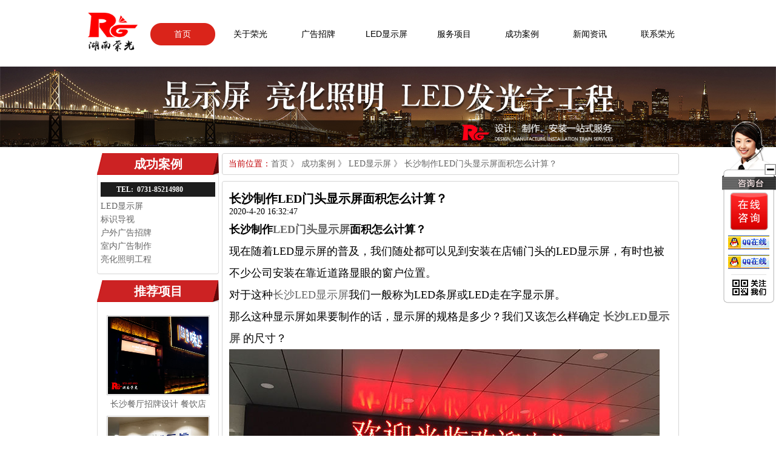

--- FILE ---
content_type: text/html
request_url: http://www.hnrgzm.com/case/case943.html
body_size: 7842
content:
<!DOCTYPE html PUBLIC "-//W3C//DTD XHTML 1.0 Transitional//EN" "http://www.w3.org/TR/xhtml1/DTD/xhtml1-transitional.dtd">
<html xmlns="http://www.w3.org/1999/xhtml">
<head>
<meta name="Author" content="webqi.cn">
<meta http-equiv="Content-Type" content="text/html; charset=gb2312" />
<title>长沙制作LED门头显示屏面积怎么计算？-LED显示屏-成功案例</title>
<meta name="author" content="www.hnrgzm.com">
<meta name="keywords" content="长沙门头显示屏 长沙显示屏价格 长沙显示屏 长沙led显示屏">
<meta name="description" content="现在随着LED显示屏的普及，我们随处都可以见到安装在店铺门头的LED显示屏，有时也被不少公司安装在靠近道路显眼的窗户位置。对于这种长沙LED显示屏我们一般称为LED条屏或LED走在字显示屏。那么这种显示屏如果要制作的话，显示屏的规格是多少？我们又该怎么样确定 长沙LED显示屏 的尺寸？">
<script language=javascript src="http://www.hnrgzm.com/t/index/js/jquery-1.10.1.min.js"></script>
<link href="http://www.hnrgzm.com/t/index/images/main.css" rel="stylesheet" type="text/css" />
<link href="http://www.hnrgzm.com/t/index/images/page.css" rel="stylesheet" type="text/css" />
<script type="text/javascript">
        $(document).ready(function(){
            var topMain=$("#header").height()+20//是头部的高度加头部与nav导航之间的距离
            var nav=$(".nav");
			var currentID = getUrlParam('currentID');
			if(currentID){
				if($(".nav").hasClass("nav_scroll")){
					$('html,body').animate({scrollTop:$('#'+currentID).offset().top - 80}, 500);
				}
				else{
					$('html,body').animate({scrollTop:$('#'+currentID).offset().top - 180}, 500);
				}
			}
            $(window).scroll(function(){
			if ($(window).scrollTop()>topMain){//如果滚动条顶部的距离大于topMain则就nav导航就添加类.nav_scroll，否则就移除
				nav.addClass("nav_scroll");
				$(".logo").find(".toplogo").attr("src","http://www.hnrgzm.com/webqi_uploadfile/20181030144417097.jpg");
				$(".logo").find(".toplogo").css("margin-top","5px");

			}else{
				nav.removeClass("nav_scroll");
				$(".logo").find(".toplogo").attr("src","http://www.hnrgzm.com/webqi_uploadfile/20181030144410756.jpg");
				$(".logo").find(".toplogo").css("margin-top","0px");

			}
		});

			$(".current ul li").click(function(){
				var id = $(this).attr("li_id");
				if($(".nav").hasClass("nav_scroll")){
					$('html,body').animate({scrollTop:$('#'+id).offset().top - 80}, 500);
				}
				else{
					$('html,body').animate({scrollTop:$('#'+id).offset().top - 180}, 500);
				}
			});
			
			$(".other ul li").click(function(){
				var id = $(this).attr("li_id");
				self.location.href = id;
			});
			$(".navMenu").hover(function() {
				$(this).find("ul").slideDown( 100, "linear" ); 
				//$(this).find("a").css("margin-left","2px");
			},function() {
				$(this).find("ul").slideUp( 10, "linear" ); 
			}).trigger("mouseleave");
        });
		function getUrlParam(name)
		{
			var reg = new RegExp("(^|&)"+ name +"=([^&]*)(&|$)"); //构造一个含有目标参数的正则表达式对象
			var r = window.location.search.substr(1).match(reg);  //匹配目标参数
			if (r!=null) return unescape(r[2]); return null; //返回参数值
		} 
		
    </script>
<!-- hnrgzm.com Baidu tongji analytics -->
<script>
var _hmt = _hmt || [];
(function() {
var hm = document.createElement("script");
hm.src = "https://hm.baidu.com/hm.js?293472133ee18cdf8c936a0380c5e6b3";
var s = document.getElementsByTagName("script")[0];
s.parentNode.insertBefore(hm, s);
})();
</script>
</head>
<body>
<nav class="nav" id="zlight-nav">
		<div style="width:1000px; padding-top:18px; background:#fff;margin:0 auto;">
			<div class="logo">
				<img src="http://www.hnrgzm.com/webqi_uploadfile/20181030144410756.jpg" width="89" height="72" onclick="javascript: window.location.href='http://www.hnrgzm.com/'" class = "toplogo"/>
			</div>
			<div id="nav"> 
				<ul>
					<li class="current navMenu"><a href="http://www.hnrgzm.com/">首页</a></li>
					<li class="other navMenu">
						<a href="http://www.hnrgzm.com/page/about.html">关于荣光</a>
						<ul>
							 
							<li><a href='http://www.hnrgzm.com/page/about.html'>公司简介</a></li>
							 
							<li><a href='http://www.hnrgzm.com/page/page2.html'>企业文化</a></li>
							 
							<li><a href='http://www.hnrgzm.com/page/page4.html'>资质荣誉</a></li>
							 
							<li><a href='http://www.hnrgzm.com/page/page6.html'>团队风采</a></li>
							 
							<li><a href='http://www.hnrgzm.com/page/page22.html'>设备展示</a></li>
							 
							<li><a href='http://www.hnrgzm.com/page/page23.html'>求精工艺</a></li>
							 
							<li><a href='http://www.hnrgzm.com/page/page24.html'>人才招聘</a></li>
							
						</ul>
					</li>
					
					<li class="other navMenu"><a href="http://www.hnrgzm.com/products/productsbigsort32.html">广告招牌</a></li>
					
					<li class="other navMenu"><a href="http://www.hnrgzm.com/products/productsbigsort1.html">LED显示屏</a></li>
						
					<li class="other navMenu">
						<a href="http://www.hnrgzm.com/products/productsall1.html">服务项目</a>
						<ul>
							 
							<li><a href='http://www.hnrgzm.com/products/productsbigsort1.html'>LED显示屏</a></li>
							 
							<li><a href='http://www.hnrgzm.com/products/productsbigsort2.html'>标识发光字</a></li>
							 
							<li><a href='http://www.hnrgzm.com/products/productsbigsort32.html'>广告招牌</a></li>
							 
							<li><a href='http://www.hnrgzm.com/products/productsbigsort33.html'>LED亮化工程</a></li>
							
						</ul>
					</li>
						
					<li class="other navMenu">
						<a href="http://www.hnrgzm.com/case/caseall19.html">成功案例</a>
						<ul>
							 
							<li><a href='http://www.hnrgzm.com/case/casebigsort38.html'>LED显示屏</a></li>
							 
							<li><a href='http://www.hnrgzm.com/case/casebigsort39.html'>标识导视</a></li>
							 
							<li><a href='http://www.hnrgzm.com/case/casebigsort40.html'>户外广告招牌</a></li>
							 
							<li><a href='http://www.hnrgzm.com/case/casebigsort41.html'>室内广告制作</a></li>
							 
							<li><a href='http://www.hnrgzm.com/case/casebigsort42.html'>亮化照明工程</a></li>
							
						</ul>
					</li>
					<li class="other navMenu"><a href="http://www.hnrgzm.com/news/newsall2.html">新闻资讯</a>
						<ul>
							 
							<li><a href='http://www.hnrgzm.com/news/newsbigsort14.html'>荣光快讯</a></li>
							 
							<li><a href='http://www.hnrgzm.com/news/newsbigsort15.html'>行业动态</a></li>
							 
							<li><a href='http://www.hnrgzm.com/news/newsbigsort34.html'>常见问题</a></li>
							
						</ul>
					</li>
					
					<li class="other navMenu"><a href="http://www.hnrgzm.com/page/contact.html">联系荣光</a></li>
				</ul>
			</div>
		</div>
	</nav>

<div class="topadcs"><img src='http://www.hnrgzm.com/t/index/images/banner.jpg' width='100%'/> </div>
<div class="content">

<div class="left">

<div class="leib">
<div class="tit">成功案例</div>
<div class="nr">
<h4 sid='0001,0003'><a href="#" title="新闻资讯">TEL:&nbsp;&nbsp;0731-85214980</a></h4>
<ul>

<li><a href='http://www.hnrgzm.com/case/casebigsort38.html'>LED显示屏</a></li>

<li><a href='http://www.hnrgzm.com/case/casebigsort39.html'>标识导视</a></li>

<li><a href='http://www.hnrgzm.com/case/casebigsort40.html'>户外广告招牌</a></li>

<li><a href='http://www.hnrgzm.com/case/casebigsort41.html'>室内广告制作</a></li>

<li><a href='http://www.hnrgzm.com/case/casebigsort42.html'>亮化照明工程</a></li>

</ul>
</div>
<div class="leftbot"></div>
</div>
<script type="text/javascript">
 // $(".nr:gt(0)").addClass("mt10");
 $(".leib2").find("ul").find("li:last").addClass("nobor");
</script>


<div class="leib3 mt10" id="lefttuijian">
<div class="tit">推荐项目</div>
<div class="nr">
 
<dl class='pd_t05_con_dl'><dt><a href='http://www.hnrgzm.com/products/products948.html' target='_blank' title='长沙餐厅招牌设计 餐饮店铺招牌发光字 餐厅门头招牌'><img src='http://www.hnrgzm.com//webqi_uploadfile/20200422151215912.jpg' alt='长沙餐厅招牌设计 餐饮店铺招牌发光字 餐厅门头招牌' title='长沙餐厅招牌设计 餐饮店铺招牌发光字 餐厅门头招牌' /></a></dt><dd><a href='http://www.hnrgzm.com/products/products948.html' title='长沙餐厅招牌设计 餐饮店铺招牌发光字 餐厅门头招牌' target='_blank'>长沙餐厅招牌设计 餐饮店铺招牌发光字 餐厅门头招牌</a></dd></dl>
 
<dl class='pd_t05_con_dl'><dt><a href='http://www.hnrgzm.com/products/products938.html' target='_blank' title='长沙背景墙水晶字制作 长沙亚克力水晶字 公司LOGO立体字'><img src='http://www.hnrgzm.com//webqi_uploadfile/20200419104901801.jpg' alt='长沙背景墙水晶字制作 长沙亚克力水晶字 公司LOGO立体字' title='长沙背景墙水晶字制作 长沙亚克力水晶字 公司LOGO立体字' /></a></dt><dd><a href='http://www.hnrgzm.com/products/products938.html' title='长沙背景墙水晶字制作 长沙亚克力水晶字 公司LOGO立体字' target='_blank'>长沙背景墙水晶字制作 长沙亚克力水晶字 公司LOGO立体字</a></dd></dl>
 
<dl class='pd_t05_con_dl'><dt><a href='http://www.hnrgzm.com/products/products937.html' target='_blank' title='办公室玻璃隔断贴膜 玻璃贴写真制作 长沙透明膜 磨砂玻璃贴'><img src='http://www.hnrgzm.com//webqi_uploadfile/202004191031496704.jpg' alt='办公室玻璃隔断贴膜 玻璃贴写真制作 长沙透明膜 磨砂玻璃贴' title='办公室玻璃隔断贴膜 玻璃贴写真制作 长沙透明膜 磨砂玻璃贴' /></a></dt><dd><a href='http://www.hnrgzm.com/products/products937.html' title='办公室玻璃隔断贴膜 玻璃贴写真制作 长沙透明膜 磨砂玻璃贴' target='_blank'>办公室玻璃隔断贴膜 玻璃贴写真制作 长沙透明膜 磨砂玻璃贴</a></dd></dl>

<div class="clear"></div>
</div>
<div class="leftbot"></div>
</div>

<div class="leib2 mt10">
<div class="tit">联系荣光</div>
<div class="leftlx">
<p>
	<br />
</p>
<div class="dianhua">
	咨询热线：<span>0731-85214980</span> 
</div>
<p>
	手机：13786168788</p>
<p>
	Q Q：3353312382
</p>
<p>
	&#160; &#160; &#160; &#160; &#160; 2653069388
</p>
<p>
	邮箱：3353312388@qq.com
</p>
<p>
	地址：长沙市雨花区曙光中路名都花园18栋D座20F
</p>
<p>
	<br />
</p>
专注于广告发光字制作、LED显示屏安装、户外招牌亮化工程
</div>

</div><div class="leftbot"></div>
</div>



<div class="right">
	
<div class="righttop"> </div>
<div class="plc">
<span>当前位置：</span><a href="http://www.hnrgzm.com/">首页</a> 》 <a href="http://www.hnrgzm.com/case/caseall19.html">成功案例</a> 》 <a href="http://www.hnrgzm.com/case/casebigsort38.html">LED显示屏</a> 》  长沙制作LED门头显示屏面积怎么计算？</div>
<div class="rightbot"> </div>

	<div class="righttop">
	</div>
	<div class="right_main">
		<div class="news_con">
			<h3>长沙制作LED门头显示屏面积怎么计算？</h3>
			<div class="hits_style">2020-4-20 16:32:47</div>
			<h4>
	<span style="font-size:18px;line-height:2;"><span style="font-size:18px;line-height:2;">长沙制作</span><a href="http://www.hnrgzm.com/products/products930.html" target="_blank"><span style="font-size:18px;line-height:2;">LED门头显示屏</span></a><span style="font-size:18px;line-height:2;">面积怎么计算？</span></span> 
</h4>
<p>
	<span style="font-size:18px;line-height:2;">现在随着LED显示屏的普及，我们随处都可以见到安装在店铺门头的LED显示屏，有时也被不少公司安装在靠近道路显眼的窗户位置。</span> 
</p>
<p>
	<span style="font-size:18px;line-height:2;">对于这种<a href="http://www.hnrgzm.com/products/productsbigsort1.html" target="_blank">长沙LED显示屏</a>我们一般称为LED条屏或LED走在字显示屏。</span> 
</p>
<p>
	<span style="font-size:18px;line-height:2;"><span style="font-size:18px;line-height:2;">那么这种显示屏如果要制作的话，显示屏的规格是多少？我们又该怎么样确定&nbsp;</span><strong><a href="http://www.hnrgzm.com/products/products640.html" target="_blank"><span style="font-size:18px;line-height:2;">长沙LED显示屏&nbsp;</span></a></strong><span style="font-size:18px;line-height:2;">的尺寸？</span></span> 
</p>
<p>
	<span style="font-size:18px;line-height:2;"><img src="/webqi_uploadfile/image/20200422/20200422142438433843.JPG" alt="长沙门头显示屏" /><br />
</span> 
</p>
<p>
	<span style="font-size:18px;line-height:2;">这里我简单介绍一下这种LED显示屏的规格，目前大多数品牌的LED条屏使用的是P10单红或单白显示屏产品，其是有若干模块组组成的一个走字显示屏。</span> 
</p>
<p>
	<span style="font-size:18px;line-height:2;"><span style="font-size:18px;line-height:2;">通常情况下，以P10显示屏为例，规格是160MM*320MM,那么我们在制作这种</span><a href="http://www.hnrgzm.com/products/products639.html" target="_blank"><span style="font-size:18px;line-height:2;"> 长沙显示屏</span></a><span style="font-size:18px;line-height:2;"> 的时候就只能选择这个规格的整数倍尺寸。</span></span> 
</p>
<p>
	<img src="/webqi_uploadfile/image/20200420/20200420163159795979.png" alt="长沙显示屏价格" /> 
</p>
<p>
	<img src="/webqi_uploadfile/image/20200422/20200422142492419241.JPG" alt="长沙led显示屏" />
</p>
<p>
	<span style="font-size:18px;line-height:2;">如图：客户的门头led显示屏显示面积总宽度为7.36M，7.36m/0.32m=23块单元板宽，高度为0.48M/0.16M=3块单元板高。</span> 
</p>
<p>
	<span style="font-size:18px;line-height:2;">这里我们要预留每边4.5里面的显示屏边框尺寸，这样的话就是我们需要的LED显示屏准确尺寸了。</span> 
</p>
<p>
	<img src="/webqi_uploadfile/image/20200422/20200422142452465246.jpg" alt="长沙显示屏价格" />
</p>
<p>
	<span style="font-size:18px;line-height:2;">湖南荣光公司，<a href="http://www.hnrgzm.com/products/productssort1_1.html" target="_blank">LED显示屏制作安装</a>一站式服务。免费咨询报价，0731-85214980&nbsp; &nbsp;13786168788</span> 
</p>
			<br />

			<p>下一条文章：<a href='http://www.hnrgzm.com/case/case984.html' title='公司文化墙大型灯箱制作 长沙LED拉布灯箱制作'>公司文化墙大型灯箱制作 长沙LED拉布灯箱制作</a></p>
			<p>上一条文章：<a href='http://www.hnrgzm.com/case/case934.html' title='铝塑板招牌制作 长沙酒店招牌发光字 广告招牌安装'>铝塑板招牌制作 长沙酒店招牌发光字 广告招牌安装</a></p>
			<div class="clear"></div>


		</div>
	</div>
	<div class="rightbot"></div>
	<div class="RandomNews" id="righttuijian">
		<h4 class="diysr">推荐项目</h4>
		<div class="news_random">
		
			 
				<dl class='pd_list_dls'><dt><a href='http://www.hnrgzm.com/products/products948.html' target='_blank' title='长沙餐厅招牌设计 餐饮店铺招牌发光字 餐厅门头招牌'><img src='http://www.hnrgzm.com//webqi_uploadfile/20200422151215912.jpg' alt='长沙餐厅招牌设计 餐饮店铺招牌发光字 餐厅门头招牌' title='长沙餐厅招牌设计 餐饮店铺招牌发光字 餐厅门头招牌' /></a></dt><dd><a href='http://www.hnrgzm.com/products/products948.html' title='长沙餐厅招牌设计 餐饮店铺招牌发光字 餐厅门头招牌' target='_blank'>长沙餐厅招牌设计 餐饮店铺招牌发光字 餐厅门头招牌</a></dd></dl>
				 
				<dl class='pd_list_dls'><dt><a href='http://www.hnrgzm.com/products/products938.html' target='_blank' title='长沙背景墙水晶字制作 长沙亚克力水晶字 公司LOGO立体字'><img src='http://www.hnrgzm.com//webqi_uploadfile/20200419104901801.jpg' alt='长沙背景墙水晶字制作 长沙亚克力水晶字 公司LOGO立体字' title='长沙背景墙水晶字制作 长沙亚克力水晶字 公司LOGO立体字' /></a></dt><dd><a href='http://www.hnrgzm.com/products/products938.html' title='长沙背景墙水晶字制作 长沙亚克力水晶字 公司LOGO立体字' target='_blank'>长沙背景墙水晶字制作 长沙亚克力水晶字 公司LOGO立体字</a></dd></dl>
				 
				<dl class='pd_list_dls'><dt><a href='http://www.hnrgzm.com/products/products937.html' target='_blank' title='办公室玻璃隔断贴膜 玻璃贴写真制作 长沙透明膜 磨砂玻璃贴'><img src='http://www.hnrgzm.com//webqi_uploadfile/202004191031496704.jpg' alt='办公室玻璃隔断贴膜 玻璃贴写真制作 长沙透明膜 磨砂玻璃贴' title='办公室玻璃隔断贴膜 玻璃贴写真制作 长沙透明膜 磨砂玻璃贴' /></a></dt><dd><a href='http://www.hnrgzm.com/products/products937.html' title='办公室玻璃隔断贴膜 玻璃贴写真制作 长沙透明膜 磨砂玻璃贴' target='_blank'>办公室玻璃隔断贴膜 玻璃贴写真制作 长沙透明膜 磨砂玻璃贴</a></dd></dl>
				
				
			<div class="clear"></div>
		</div>
	</div>
	<div class="rightbot">
	</div>
</div>

<div class="clear"></div>
</div>
<!-- footer页面 -->
<div style="background:#b7b6b6; height:32px; margin-top:50px; ">
	<div class="flist">
	
	<ul>
		<li><a href="http://www.hnrgzm.com/page/about.html">关于荣光</a></li>
		<li><a href="http://www.hnrgzm.com/products/productsall1.html">服务项目</a></li>
		<li><a href="http://www.hnrgzm.com/case/caseall19.html">成功案例</a></li>
		<li><a href="http://www.hnrgzm.com/news/newsall2.html">新闻资讯</a></li>
		<li><a href="http://www.hnrgzm.com/page/page24.html">诚聘英才</a></li>
		<li><a href="http://www.hnrgzm.com/page/contact.html" target="_blank">联系我们</a></li>
	</ul>

	</div>

</div>
<div class="w100 footer" id="footer" style="height:300px;">
	<table class="w1000 mc" style=" height:198px;margin-top:30px;">
		<td width='35%'>

			
			<div class="footlogo" style="clear:both;">
				<img src='http://www.hnrgzm.com/t/index/images/logo_white.png' />
			</div>
			
			<div style="text-align:left; height:32px; line-height:32px; margin-top:25px;"><a href="https://beian.miit.gov.cn" target="_blank">湘ICP备16007426</a></div>
		
		</td>
		<td width='45%' valign='top'>
			<div class="boxsite">
				<div class="company">湖南荣光照明科技有限公司</div>
				<div class="tabsite">长沙市曙光中路537号名都花园18栋D座2017</div>
				<div class="phone">0731-85214980</div>
				<div class="mail">2653069388@qq.com</div>				
			</div> 
			
		</td>
		<td width='20%' valign='top'>
			<div style="width:100; margin:5px 0 20px;">关注我们</div>
			 <img src='http://www.hnrgzm.com/webqi_uploadfile/20181016095722969.jpg' />
			<!--<div style="width:180px;text-align:left; font-size:12px;padding-left:22px;margin:10px 0;">
				<span>湖南荣光</span>
				<span style="margin-left:45px;">湖南荣光</span>
			</div>-->
		</td>
	</table>
</div>

<div style="background:url(http://www.hnrgzm.com/t/index/images/flink.jpg) repeat-x; height:46px; ">
	<div class="flink">
	
	<ul>
	<li>友情链接：</li>
	 
		<li><a href="http://www.hnrgzm.com、">长沙LED显示屏</a></li>
	 
		<li><a href="http://www.hnggbs.com/">长沙显示屏</a></li>
	 
		<li><a href="http://www.hnrgzm.com">企业形象墙设计</a></li>
	
	</ul>

	</div>

</div>

<script type="text/javascript">
	$(document).ready(function(){
		var intervalID;
		var curLi;
		$(".tabsite li a").click(function(){
			curLi=$(this);
			intervalID=setInterval(onMouseOver,250);//鼠标移入的时候有一定的延时才会切换到所在项，防止用户不经意的操作
		});
		function onMouseOver(){
			$(".cur-sub-consite").removeClass("cur-sub-consite");
			$(".sub-consite").eq($(".tabsite li a").index(curLi)).addClass("cur-sub-consite");
			$(".cur").removeClass("cur");
			curLi.addClass("cur");
		}
		$(".tabsite li a").mouseout(function(){
			clearInterval(intervalID);
		});

		$(".tabsite li a").click(function(){//鼠标点击也可以切换
			clearInterval(intervalID);
			$(".cur-sub-consite").removeClass("cur-sub-consite");
			$(".sub-consite").eq($(".tabsite li a").index(curLi)).addClass("cur-sub-consite");
			$(".cur").removeClass("cur");
			curLi.addClass("cur");
		});

	});

	$(function () {
		/* 设置页面内容区高度 */
		var fh = $('#footer').height();
		var hh = $('#header').height();
		var mh = $('#main').height();
		var bh = $(window).height() - hh - fh - mh;
		if (bh > 0) {
			$('#main').css('padding-bottom', parseInt(bh) + 'px');
		}
		else {
			$('#main').css('padding-bottom', '0px');
		}

		$(window).resize(function(){
			var fh = $('#footer').height();
			var hh = $('#header').height();
			var mh = $('#main').height();
			var bh = $(window).height() - hh - fh - mh;
			if (bh > 0) {
				$('#main').css('padding-bottom', parseInt(bh) + 'px');
			}
			else {
				$('#main').css('padding-bottom', '0px');
			}
		});
		/* 设置页面内容区高度 */


		/*右侧返回顶部设置 */
		$(window).scroll( function() {
			var vscroll = $(document).scrollTop();
			//ie8以下不起作用
			//var vscroll = (document.all ? document.scrollTop : window.pageYOffset);
			if (vscroll > 100) {
				$('.back_to_top').css('display', 'block');
			}
			else {
				$('.back_to_top').css('display', 'none');
			}
		});
	});

</script>

<link href="http://www.hnrgzm.com/t/index/kefu/14/css/onlineContact.css" type="text/css" rel="stylesheet" />
<!--右侧浮动客服-->
<div id="big_C" class="png oc_bg">
<a class="btn btn1 png oc_bg" onclick="showSmall_C();" ></a>
<a class="btn btn2 png oc_bg" href="#"></a>

<a class='btn btn3 png oc_bg' href='http://wpa.qq.com/msgrd?v=3&uin=2653069388&site=qq&menu=yes' target='_blank'><img src='http://www.hnrgzm.com/t/index/kefu/14/images/qq.jpg' alt='2653069388' title='2653069388' /></a>
<a class='btn btn4 png oc_bg' href='http://wpa.qq.com/msgrd?v=3&uin=3353312382&site=qq&menu=yes' target='_blank'><img src='http://www.hnrgzm.com/t/index/kefu/14/images/qq.jpg' alt='3353312382' title='3353312382' /></a>
<a class="btn btn5 png oc_bg" href="#"></a>
<img id="wx" src="http://www.hnrgzm.com/webqi_uploadfile/20181016095722969.jpg" width="150" height="150">
<a class="btn btn6 png oc_bg" onclick="$(window).scrollTop(0);"></a>
</div>
<div id="small_C" class="png oc_bg">
<a class="btn btn1 png oc_bg" onclick="$(window).scrollTop(0);"></a>
<a class="stb btn" onclick="showBig_C();"></a>
</div>
<script type="text/javascript">
$("#big_C .btn5").hover(function(){
$("#big_C #wx").show();
},function(){
$("#big_C #wx").hide();
});
$('#small_C').hide();
$(window).scroll(function(){
if($(this).scrollTop()!=0){
$("#big_C .btn6").show();
$("#small_C .btn1").show();
}else{
$("#big_C .btn6").hide();
$("#small_C .btn1").hide();
}
});
function showBig_C(){
  $('#small_C').hide(200);$('#big_C').show(200);
}
function showSmall_C(){
  $('#big_C').hide(200);$('#small_C').show(200);
}
$("#big_C .btn2").click(function(){
$("#iconDivMain1 img").eq(0).parent().parent().click();
});
$("#big_C .btn3").click(function(){
$("#iconDivMain1 img").eq(2).parent().parent().click();
});
$("#big_C .btn4").click(function(){
$("#iconDivMain1 img").eq(1).parent().parent().click();
});
</script>
</body>
</html>


--- FILE ---
content_type: text/css
request_url: http://www.hnrgzm.com/t/index/images/main.css
body_size: 5142
content:
*{margin:0;padding:0;}
body{font:14px/22px "Microsoft YaHei", arial, serif;/* overflow:hidden;*/background:#ffffff;}
a, a:link, a:visited{text-decoration:none;outline:none;outline:0;color:#666;}
button, img{border:0;outline:0;}

img{display:inline-block;vertical-align:middle;height:auto;overflow:hidden;}
input{box-sizing:border-box;}
.noborder{border:0 !important;}
.w640{width:640px !important;}
.w720{width:720px !important;}
.w1000{width:1000px !important;}
.w1216{width:1216px !important;}
.w100{width:100% !important;}
.h100{height:100% !important;}
.mc{margin:0 auto;}
.ho{height:auto !important;overflow:hidden !important;}
.fl{float:left !important;}
.fr{float:right !important;}
.tac{text-align:center !important;}
.tal{text-align:left !important;}
.tar{text-align:right !important;}
.por{position:relative !important;}
.poa{position:absolute !important;}
.pof{position:fixed !important;}
.cp{cursor:pointer;}
.borl{border-left:1px dashed #e6e7eb;}
.borr{border-right:1px dashed #e6e7eb;}
.bort{border-top:1px dashed #e6e7eb;}
.borb{border-bottom:1px dashed #e6e7eb;}
.col{color:#666;}

/* 闂ㄦ埛椤甸潰 */
.header{height:90px;background:url("header_bg.png") repeat-x top left;/**margin-top:4px;*/
    /*_margin-top:4px;*/
    *background-position-y:2px;_background-position-y:2px;}
.header_welcome{height:5px;}
.header_box{height:90px;}
.logo{width:89px;height:72px;float:left; position:relative;}
.logo .toplogo{cursor:pointer;width:89px;height:72px; position:absolute; left:0; top:0;}
.menu{float:right;}
.footmenu{float:left;width:100%;}



.menu_list{height:80px;}
.menu .menu_list li{float:left;margin:35px 10px;display:inline;/*ie6鐨勯棿璺濋棶棰�*/}
.footmenu .menu_list li{float:left;margin:5px 0px;display:inline;/*ie6鐨勯棿璺濋棶棰�*/}
.footmenu .menu_list li a:hover{color:#f7ab00;}
.menu .menu_list li a ,.footmenu .menu_list li a{height:19px;display:block;color:#fff;margin:0 5px;font-size:12px;}

.flist{width:1000px;height:32px; line-height:32px; margin:0 auto;}
.flist ul li{ float:left;}
.flist ul li a{ border-right:1px solid #585858; padding-right:10px; padding-left:10px;}

.flink{width:1000px;height:46px; line-height:46px; margin:0 auto;color:#afafaf;}
.flink ul li{ float:left;}
.flink ul li a{padding-right:10px; padding-left:10px; color:#afafaf;}

/*鍒涘浜�*/
.founter{padding-left:450px;text-align:left;padding-top:65px;}
.cc .qjd{top:140px;left:220px;}
.founter ul{padding-top:10px;}
.founter li{list-style-image:url("circle.png");color:#666666;line-height:30px;font-size:12px;}

.footer{background:#000000;font-size:12px;}
.footer  table{color:#FFF;padding-top:50px;}
.copyright{line-height:20px;color:#FCFCFF;font-size:12px;padding-top:20px;}
.footlogo{width:100%;}

.company{padding-left:20px;margin:15px 0px;height:22px;background:url("Location_Icon-512.png") no-repeat left;font-size:12px;}
.add{padding-left:20px;margin:15px 0px;height:22px;background:url("home2-512.png") no-repeat left;font-size:12px;}
.phone{padding-left:20px;margin:15px 0px;height:22px;background:url("phone-256.png") no-repeat left;font-size:12px;}
.mail{padding-left:20px;margin-top:15px;height:22px;background:url("Mail_black-512.png") no-repeat left;font-size:12px;}
/*@keyframes fade-in{0% {opacity:0;} 
	40% {opacity:0;}
	100% {opacity:1;}
	transition:all 1s;color:black;ease-in:cubic-bezier(0.42, 0, 1.0, 1.0);}  
@-webkit-keyframes fade-in{0% {opacity:0;}  
	40% {opacity:0;}  
	100% {opacity:1;} 
	/*transition:all 1s;color:black;ease-in:cubic-bezier(0.42, 0, 1.0, 1.0);}   */
/*鑿滃崟*/
#navcont{background:#fff;width:100%;}
#nav{position:relative;width:600pxpx;height:56px;font-size:14px;color:#999;margin-top:7px;float:right;z-index:10001;}
#nav ul{list-style-type:none;-moz-box-shadow:#666 0px 0px 10px;-webkit-box-shadow:#666 0px 0px 10px;box-shadow:#666 0px 0px 10px;margin-left:-8px !important;}
#nav ul li{float:left;position:relative;width:110px;margin-left:2px;}
#nav ul li a{padding:20px 5px;display:block;text-decoration:none;text-align:center;color:#000;}
#nav ul li a:hover {background:url("nav.png") no-repeat center;color:#fff;} 
#nav ul li.current{background:url("nav.png") no-repeat center;color:#fff;}
#nav ul li.current a{color:#fff;}
#nav ul li ul {display:none;z-index:1001;background-color:#FFF;border-radius:20px;-webkit-box-shadow:#ccc 0px 0px 5px;-moz-box-shadow:#ccc 0px 0px 5px;}
#nav ul li:hover ul{font-size:12px;position:absolute;top:60px;min-width:120px;left:0;color:#000;width:128px;-webkit-box-shadow:#666 0px 0px 10px;-moz-box-shadow:#666 0px 0px 10px;padding-top:2px;padding-bottom:4px;} 
#nav ul li ul li a{padding:10px 5px;}
#nav ul li:hover ul li a {display:block;color:#000;width:110px;text-align:center;border-right:none;padding:10px 5px;}
#nav ul li:hover ul li a:hover{background:url("chooseBg.png") no-repeat center;color:#ffffff;margin-left:2px;}
#threestyles{width:500px;height:300px;margin:0px auto;border:2px solid #666;margin-top:30px;}


.main_bg{width:100%;min-height:460px;background:url("main_bg.png") no-repeat center 2px ;}

/* 妗嗘灦鏍峰紡*/
.welcome_bg{height:700px;background:url("welcome_bg.jpg") no-repeat center top;}
.welcome_bg a{width:55px;height:20px;display:inline-block;margin-top:474px;margin-left:454px;}
.main{min-width:640px;}
.gp{left:0;top:20px;}



.main_cc{/*padding-top:15px;*/font-size:12px;}

.main_cc span{letter-spacing:1px}

.main_cc .left{width:200px;padding-top:8px;}
.main_cc .left span{line-height:50px;color:#f49f00;display:block;}
.main_cc .right{width:440px;color:#666666;line-height:24px;}
.main_cc .right .mr_banner{width:100%;height:98px;}
.main_cc .right .mr_banner li{float:left;list-style:none;padding:0 5px;}
.main_cc .right .more{padding:8px 0;margin:10px 0;}

.news-list{font-size:14px;width:100%;height:120px;overflow:hidden;position:relative;}

.news-list li{height:200px;list-style:none;padding-top:10px;border-bottom:1px solid #F6F6F6;}
.news-list li img{float:left;}
.newdongtai{margin:48px 0 40px;height:60px;text-align:center;background:url("zuixindongtai.png") no-repeat center center;}
.new  ul  li h1{text-align:left;}
.news li{height:40px;}
.news li a, .news li span{font-size:14px !important;height:40px;line-height:40px;}
.news-list li a{float:left;margin-left:20px;font-size:24px;height:40px;line-height:40px;color:#666;display:inline-block;text-overflow:ellipsis;white-space:nowrap;overflow:hidden;}

.news-list li a:hover{color:#f49f00;}

.news-list li span{color:#a3a3a3;float:right;height:40px;line-height:40px;font-size:12px;text-align:right;display:block;}
.news-list li p{color:#666;height:24px;line-height:20px;letter-spacing:1px;float:right;width:715px;font-size:12px;display:block;margin-top:5px;text-align:left;}
.news-list li label{margin-top:80px;margin-left:20px;float:left;background:url("chakanxiangq.png") no-repeat center center;width:110px;height:35px;}
.news-list li label:hover{margin-top:80px;margin-left:20px;float:left;background:url("chakanxiangqi1.png") no-repeat center center;width:110px;height:35px;cursor:pointer;}

.oldnews-list{font-size:14px;width:100%;height:120px;overflow:hidden;position:relative;}

.oldnews-list li{height:120px;list-style:none;padding-top:30px;border-bottom:1px solid #E6E4E4;}
.oldnews-list li img{float:left;}
.oldnews-list li a{margin-left:20px;font-size:16px;height:24px;line-height:24px;color:#666;text-overflow:ellipsis;white-space:nowrap;overflow:hidden;font-weight:bold;}
.oldnews-list li a:hover{color:#f49f00;}
.oldnews-list li span{color:#a3a3a3;float:right;width:22%;height:30px;line-height:30px;font-size:12px;text-align:right;display:block;}
.oldnews-list li p{color:#666;height:24px;line-height:24px;float:right;width:855px;font-size:12px;display:block;margin-top:5px;text-align:left;}
.oldnews-list li p  a{font-size:12px;}

.noborder{border:0;}


.dm{width:165px;height:80px;left:0;top:30px;}
.dm img{height:51px;width:165px;display:inline-block;}
.dm a{color:#999;display:block;font-size:11px;text-align:right;}

.modal-header{border-bottom:1px solid #ddd;height:58px;margin:0 30px;padding-top:2px;position:relative;}
.modal-header .close{right:-90px;}
.modal-header .close:hover{background-color:#6d6d6d;}
.modal-header .close{background-color:#8c8c8c;cursor:pointer;display:block;height:60px;line-height:60px;position:absolute;right:-90px;text-align:center;top:0;width:60px;}
.modal-header .close .iconfont{color:#fff;font-size:26px;font-weight:normal;}
.iconfont{font-family:"iconfont" !important;font-style:normal;}
.modal-header h3{color:#333;font-size:18px;line-height:58px;margin:0;}
.modal-weixin .modal-body{padding-top:10px;text-align:center;max-height:400px;padding:30px;position:relative;}
.modal-weixin .modal-body p{margin:0 0 10px;color:#8c8c8c;}
.modal-weixin .modal-body img{border:0 none;height:auto;vertical-align:middle;}

/* side-bar */
.side_bar{width:51px;bottom:50px;right:50px;z-index:100;}
.side_bar .back_to_top{width:51px;height:51px;background:url("top.png") no-repeat;display:none;cursor:pointer;}
.side_bar .back_to_top:hover{width:51px;height:51px;background:url("top1.png") no-repeat;display:none;cursor:pointer;}
/*鍏ㄥ浗鍒嗗竷椤甸潰*/
.top_wel{padding-top:50px;padding-bottom:20px;}
.top_wel img{max-width:100%;}
.cc, .news-cc{padding-top:10px;padding-bottom:20px;}
.map_cc span{display:block;line-height:30px;}
.map_cc img{width:640px;}
.cc .title{line-height:40px;font-size:18px;font-style:italic;font-weight:600;color:#f49f00;}
.cc img{max-width:640px;}
.cc p{line-height:30px;font-size:14px;color:#666666;text-indent:2em;padding-top:10px;}


.text_list{padding-left:210px;}
.text_list .title01{line-height:30px;font-size:16px;font-weight:600;color:#f49f00;}
.text_list ul{padding-top:0px;}
.text_list li{list-style:none !important;line-height:24px;color:#666666;font-size:12px;}


.page{width:100%;height:40px;line-height:40px;text-align:center;border-top:1px dashed #e6e7eb;margin-top:12px;}
.page a, .page span{display:inline-block;padding:0 2px;}
.page .current{width:40px;height:40px;color:#999999;font-size:12px;text-align:center;background:url("c.png")  no-repeat center center;}
.news-text{line-height:24px;font-size:14px;color:#666666;}

.news-text .title{font-size:18px;color:#f49f00;line-height:40px;border:0 none;}
.news-text p{padding:5px 0;text-indent:2em;}
.news-text img{display:block;}


.fuwu ul{margin:0;padding:0px;}
.fuwu ul li{width:245px;float:left;margin-left:5px;display:inline;}
.fuwu ul li h1{font-size:24px;height:50px;line-height:50px;color:#fff;}
.fuwu ul li p{color:#fff;font-size:12px;}
.fuwu ul li p a{ color:#FFFFFF;}

/*搴曢儴鏍囩椤�*/
.boxsite{}
.containersite{clear:both;margin-top:1px;_margin-top:-1px;}
.sub-consite{height:100px;display:none;}
.cur-sub-consite{display:block;}
.tabsite{padding-left:15px;height:22px;background:url("Location_Icon-512.png") no-repeat left;}


.news{margin-top:50px;height:120px;text-align:center;background:url("new.png")  no-repeat center center;}

.oldnews{margin-top:50px;height:60px;text-align:center;background:url("wangqxinw.png") no-repeat center center;}
.new ul{margin:0;padding:0px;}
.new ul li{width:300px;float:left;margin-left:30px;display:inline;text-align:left;padding-bottom:20px;}
.new ul li h1{font-size:24px;height:110px;line-height:90px;color:#6a6a6a;font-weight:normal;}
.new ul li b{font-size:55px;}
.new ul li span{width:42px;}
.new ul li h2{font-size:18px;height:40px;line-height:30px;color:#666;}
.new ul li p{font-size:12px;margin:30px 0 15px;}
.new ul li label{background:url("ju2.png") no-repeat center center;width:110px;height:50px;padding:20px 30px;}
.new ul li a{color:#6a6a6a}
.new ul li label:hover,.dnew ul li label:hover{background:url("ju.png") no-repeat center center;}
.new ul li label:hover a,.dnew ul li label:hover a{color:#fff}
.dnew ul{margin:0;padding:0px;}
.dnew ul li{width:265px;float:left;margin:0 30px;display:inline;text-align:left;padding-bottom:20px;}
.dnew ul li h1{font-size:24px;line-height:90px;color:#6a6a6a;font-weight:normal;}
.dnew ul li b{font-size:55px;}
.dnew ul li span{width:42px;}
.dnew ul li h2{font-size:18px;height:24px;line-height:24px;color:#666;}
.dnew ul li p{font-size:12px;margin-top:35px;}
.dnew ul li label{background:url("ju2.png") no-repeat center center;width:110px;height:50px;padding:30px;}
.dnew ul li a{color:#6a6a6a}


.contact{height:135px !important;background-color:#f7ab00;}
.contact img{margin:28px 45px;}

.youshi{padding-top:100px;height:60px;text-align:center;background:url("youshiziyuan.png") no-repeat center center;}
.newstitle{text-align:center;padding-top:50px;width:100%;}
.newstitle .title{height:40px;line-height:40px;font-size:24px;padding-top:20px;}
.newstitle .time{height:20px;line-height:20px;font-size:12px;padding-bottom:10px;color:#666;}
.next{text-align:right;}
.next label{width:74px;height:25px;background:url("juxing.png") no-repeat center center;padding:30px 15px;color:#666;}
.othernews{margin:25px 0 0 0;height:60px;text-align:center;background:url("qtdt.png") no-repeat center center;}
.about{margin:48px 0;height:60px;text-align:center;background:url("jianjie.png")  no-repeat center center;}
.honor{margin:25px 0;height:60px;text-align:center;background:url("gsry.png") no-repeat center center;}
.depath{/*padding-top:100px;*/
    height:55px;text-align:center;background:url("licheng.png")  no-repeat center center;}
.dpath{margin:0 0 25px;height:785px;text-align:center;background:url("fazhanlicheng.png") no-repeat center center;}

.team{margin:25px 0 0;height:60px;text-align:center;background:url("guanlituandui.png") no-repeat center center;}
.ideas{margin:50px 0 25px;height:60px;text-align:center;background:url("wenhualin.png") no-repeat center center;}
.jobs{margin:48px 0;height:60px;text-align:center;background:url("zhaopinzhiwei.png") no-repeat center center;}

.job-list{margin:0;padding:0 0 20px 0;}
.job-list li{list-style:outside none none;color:#666;line-height:24px;float:left;padding:0px 5px;}
.job-list li a{color:#000;font-weight:bold;font-size:14px;}
.job-list li a:hover{color:#f7ad00;}

.planning{margin:25px 0;height:60px;text-align:center;background:url("zhichangguihua.png") no-repeat center center;}

.excellent{/*margin:15px 0;*/
    height:60px;text-align:center;background:url("guanxi.png") no-repeat center center;}

.zhicheng{margin:25px 0;height:450px;text-align:center;background:url("table.png") no-repeat center center;}
.culture{margin:25px 0;height:60px;text-align:center;background:url("gongzuowenhua.png") no-repeat center center;}
.cult{margin:30px 0;height:560px;background:url("whlnxq.png") no-repeat center top;}
.excellent{height:60px;text-align:center;background:url("guanxi.png") no-repeat center center;}
.partner{margin:25px 0;height:60px;text-align:center;background:url("parterner.png") no-repeat center center;}
.part{margin:25px 0 0;height:560px;text-align:right;background:url("part.png") no-repeat 175px center;}
.part .left{width:230px;float:left;}
.part .right{width:230px;float:right;text-align:left;margin-top:80px;}
.part h1{font-size:40px;color:#6a6a6a;}
.part h2{font-size:20px;color:#6a6a6a;height:36px;line-height:36px;}
.part p{font-size:12px;color:#6a6a6a;line-height:20px;}
.qt{margin-top:60px;}

/*娴姩瀵艰埅*/
ul li{list-style-type:none;}
#header{width:100%;text-align:center;}
h1{padding:10px 0;color:#D74452;}
.nav{width:1000px;background:#fff;margin:0px auto;zoom:1;color:#D74452;height:110px;}
.nav_scroll{position:fixed;width:100%;margin:0 auto;background-color:#fff;z-index:10001;box-shadow:0px 2px 5px rgba(0,0,0,0.5);animation:fade-in;/*鍔ㄧ敾鍚嶇О*/animation-duration:0.5s;/*鍔ㄧ敾鎸佺画鏃堕棿*/-webkit-animation:fade-in 0.5s;/*閽堝webkit鍐呮牳*/ margin-top:-30px; }
.nav_scroll #nav{margin-top:20px;}
.nav_scroll .logo{margin-top:15px;}
.nav_scroll .toplogo{cursor:pointer;width:97px !important;height:61px !important;;}
.nav:after{content:"";display:block;height:0;clear:both;}
h2{height:400px;line-height:400px;}


.position{width:100%;margin-top:15px;}
.position ul {margin:0;padding:0;}
.position ul li{display:inline;width:78px;float:left;height:25px;line-height:25px;font-size:12px;text-align:center;}
.position ul li:hover a{color:#fff;}
.first{background:url("01.png") no-repeat;}
.first:hover{background:url("01a.png") no-repeat;}
.second{background:url("03.png") no-repeat;margin-left:-13px;text-indent:8px;}
.second:hover{background:url("03b.png") no-repeat;color:#fff;}
.third{background:url("02b.png")  no-repeat;color:#fff;margin-left:-8px;}
.hideImg{display:none;}





--- FILE ---
content_type: text/css
request_url: http://www.hnrgzm.com/t/index/images/page.css
body_size: 24599
content:
/*鍗曢〉閮ㄥ垎*/
.tr { text-align:right;}
.tl { text-align:left;}
.center { text-align:center;}
.fl { float:left;}
.fr { float:right;}
.pa{ position:absolute;}
.pr{ position:relative}
/* -- 璐墿杞﹀閮ㄦ鏋� -- */
table{font-size:inherit;font:100%; border-collapse:collapse;}
pre,code,kbd,samp,tt{font-family:monospace;*font-size:108%;line-height:100%;}
h1 { font-size:32px;}
h2 { font-size:26px;}
h3 { font-size:20px;}
h4 { font-size:14px;}
h5 { font-size:12px;}
h6 { font-size:10px;}


/* -- 椤甸潰鏁翠綋甯冨眬 -- */
.header , .content , .footer { width:960px; margin:0 auto; overflow:hidden;font-family: "Microsoft Yahei"; }
.left { width:201px; float:left; overflow:hidden;}
.left2 { width:670px; float:left; overflow:hidden;}
.left3 { width:754px; float:left; overflow:hidden; color:#666;}
.lefttop { background:url(left_top_img.gif) no-repeat; height:3px; font-size:0; overflow:hidden; margin-top:10px;}
.left2top { background:url(left2_top_img.gif) no-repeat; height:3px; font-size:0; overflow:hidden;}
.leftbot { background:url(left_bot_img.gif) no-repeat; height:3px; font-size:0; overflow:hidden;  margin-bottom:10px;}
.left2bot { background:url(right_bot2_img.gif) no-repeat; height:3px; font-size:0; overflow:hidden; margin-bottom:10px; }

.right { width:754px; float:left; display:inline; margin-left:5px; overflow:hidden;}
.right2 { width:275px;  float:right; overflow:hidden;}
.right3 { width:201px; float:right; overflow:hidden; color:#666;}
.righttop { background:url(right_top_img.gif) no-repeat; height:3px; font-size:0; overflow:hidden;}
.right2top { background:url(right2_top_img.gif) no-repeat; height:3px; font-size:0; overflow:hidden;}
.rightbot { background:url(right_bot_img.gif) no-repeat; height:3px; font-size:0; overflow:hidden; margin-bottom:10px;}
.right2bot { background:url(left_bot2_img.gif) no-repeat; height:3px; font-size:0; overflow:hidden; margin-bottom:10px;}

.right_main { width:752px; min-height:458px; border:solid 1px #d5d5d5; border-top:0; border-bottom:0; padding-bottom:15px; overflow:hidden;}
.right2_main { width:273px; border:solid 1px #d5d5d5; border-top:0; border-bottom:0; padding-bottom:15px; overflow:hidden;}
.left2_main { width:668px;  border:solid 1px #d5d5d5; border-top:0; border-bottom:0; padding-bottom:15px; overflow:hidden;}

.h_nav li a:-webkit-any-link{ display:block;}



.t01 , .t02 , .t03 ,.t04,.t05 , .t06 , .t07 , .t08 , .t09 , .plc2 , .rtit , .rtit1 , .pro_lc , .lc1 , .lc2 , .lc3 , .lc4 , .lnav h3 , .userleftnav h4 , .leftsearch , .topsearch , .ljob , .jointel, .club_lin2, .procom h4, .caigou, .comments h4{ background:url(SkinsVIBar.jpg) no-repeat;}

.b01 , .b02 , .b03 , .b04 , .b05 , .b06 , .b07 , .b08 , .b09 , .b10 , .b11 , .b12 , .b13 , .b14 , .b15 , .b16 , .b17 , .b18 , .b19 , .b20 , .b21 , .b22 , .b23, .b24, .b25, .b26 , .b27 , .b28 , .b29 , .b30 , .b31 , .b32 , .b33 , .b34 , .b35 , .b36 , .b37 , .b38 , .b39, .b40, .b41, .b42, .b43, .b44, .b45, .b46, .b47, .b48, .b49, .b49b, .b59, .b60, .b61, .b62, ul.n_rt_ul {background: url(SkinsVIBtn.jpg) no-repeat; border:0; cursor: pointer; overflow:hidden; }

.leftp{ width:754px; float:left;overflow:hidden;}
.rightp{width:201px; float:left; overflow:hidden; margin-left:5px; display:inline; }

.leftn{ width:725px; float:left;overflow:hidden;}
.rightn{width:230px; float:left; overflow:hidden; margin-left:5px; display:inline; }
.leftn .{ width:auto;}
.leftn .n_info_con{ width:700px;}
.lefttn .leftn_main{}
.login_tab .txtboxcs{ border:solid 1px #ccc; height:22px;}
.zc_tab2{border:solid 1px #ccc;}
.topadcs{width:100%; margin-bottom:10px;overflow:hidden; text-align:center;}
.topadcs a{margin:0 auto;}
.topadcs a.fullad{ height:300px;}
.nrcs{ border:1px solid #ccc; border-top:0; margin-bottom:10px; background:#fff; width:752px; padding-top:10px}
strong{font-weight:bold;}
p sub{ vertical-align:sub}
p sup{ vertical-align:top} 

/*---鐣欒█鍥炲鏍峰紡--*/
.bitian { height:30px; line-height:30px; }
.bitian div{ float:right;}
.texts{background:url("tit1.gif") repeat-x ;line-height:31px;border:1px solid #E8E8E8;text-indent:15px;color:#222;border-bottom:0}
.word{line-height:25px;padding:10px 10px;border-bottom:1px solid #E8E8E8}

/*---璧勮璇︾粏椤电殑鎺ㄨ崘浜у搧--*/
.n_info_tjcp h4{}
.n_info_tjcp dl{float: left;height: 175px;overflow: hidden; padding: 10px 6px 0 6px; width: 149px;}
.n_info_tjcp dt{ line-height:0; font-size:0;}
.n_info_tjcp dt img{ width:145px; padding:1px; border:1px solid #ccc; height:147px;}
.n_info_tjcp dt a:hover img{border:1px solid #C10005;}
.n_info_tjcp dd{ line-height:18px; height:18px; overflow:hidden; text-align:center; padding-top:5px; color:#ab8673; width:149px;}
.n_info_tjcp dd a{ height:18px; overflow:hidden; color:#333;}
.n_info_tjcp dd a:hover{ color:#C10005;}

/*---浜у搧鍒楄〃椤甸潰鐨勯殢鏈鸿祫璁�--*/
.RandomNews {background-color:#fff;}
.diysr{background:url(base754.gif) no-repeat;height:36px;line-height:36px;padding-left:27px;color: #222;}
.diysr a{color:#222;font-weight:bold;}
.diysr a:hover,.tit a:hover{text-decoration:underline;}
.news_random{border:1px solid #CCC;border-top:none;border-bottom:none;width:752px;padding-top:8px; overflow:hidden;}
.news_random li{ height:28px;line-height:28px; padding:0 17px 0 10px;  width:345px; float:left;overflow:hidden;}
.news_random li a{ background:url(ico55.gif) no-repeat 0 4px; padding-left:12px;}
/* --鐩稿唽 -- */
.jian3 {float:left;padding-top:50px;}
.xiangc { height:175px; overflow:hidden}
.xiangc dl { float:left; width:132px; height:157px; padding:10px 10px 0 0px}
.xiangc dt {width:132px; height:104px; font-size:0; line-height:0}
.xiangc dt img {width:128px; height:100px;  border:1px solid #ccc; padding:1px;}
.xiangc dd {width:132px; text-align:center; padding-top:5px; height:20px; line-height:20px; overflow:hidden; color:#666666;}

/*---鑱旂郴鎴戜滑--*/
.contactn{ width:201px;}
.contactn .tits{ background:url(tit1n.gif) repeat-x; height:32px; line-height:32px;padding-left:13px;color:#333;}
.contactn .tits a{color:#333;}
.contactn .subnr{ border:1px solid #ccc; border-top:0; background:#fff;padding:5px 9px; width:181px; overflow:hidden;}
.contactn .subnr p{ line-height:25px; overflow:hidden;}
.contactn .subnr span{ color:#333;}
.contactn .subnr h5{ padding-top:12px;  line-height:28px; overflow:hidden;}


.leib .tit{ background:url("pl_h3.png") no-repeat scroll center center; height:36px; line-height:36px; text-align:center; font-weight:bold; color:#fff; font-size:20px; overflow:hidden; }
.leib .tit a{ color:#fff; }
.leib .tit a:hover{color:#fff; }
.leib .nr { border:1px solid #dfdfdf; padding:12px 5px 10px 5px;_padding:12px 5px 10px 4px;  background:#fff; border-bottom:0; border-top:0;}
.leib .nr h4 a{ background:#1D1D1D; font-weight:bold; color:#fff; font-size:12px; padding-left:26px; height:24px; line-height:24px; display:block; margin-bottom:5px;}
.leib .nr .cur a { display:block; color:#D90505; font-weight:bold;}
.leib .nr dl { padding-bottom:5px;  margin-bottom:7px;}
.leib .nr dt a { display:block; padding-left:40px; background:url(ico55.gif) no-repeat 25px 8px #1D1D1D; line-height:24px; height:24px; overflow:hidden; color:#FFFFFF; margin:2px 0;}
.leib .nr dd a { display:block; padding-left:40px; background:url(ico003.gif) no-repeat 30px 10px; line-height:24px; height:24px; overflow:hidden}
.leib .nr h4{ background:#ccc;}

.leib2{ }
.leib2 .tit{color:#fff; font-size:20px; background:url("pl_h3.png") no-repeat scroll center center; height:36px; line-height:36px; text-align:center; overflow:hidden; font-weight:bold;}
.leib2 .tit a{ color:#333;}
.leib2 .nr{ border:3px solid #DADADA;  background:#fff; padding:4px 11px 8px 12px;overflow:hidden; width:172px;}
.leib2 .nr h4{ background:url("Index/pl_h4.gif") no-repeat; height:41px; line-height:41px; padding-left:42px;overflow:hidden;margin-top:4px;}
.leib2 .nr ul{padding:0 6px;_width:138px;}
.leib2 .nr li{width:152px;_width:143px;text-overflow:ellipsis; color: #666;line-height: 29px; overflow: hidden;white-space: nowrap; height:29px;border-bottom:1px dashed #DEDEDE}
.leib2 .nr li a{ background:url("Index/pl_li.gif") no-repeat scroll 15px 15px; padding-left: 36px;}
.leib2 .nr h4 a{color: #fff;}
.leib2 .nr .cur a {color: #C8020F;font-weight: bold;}
.leib2 .nr li.nobor,.leib .nr li.nobor{ border:none;}

.leib3 .tit{ background:url("pl_h3.png") no-repeat scroll center center; height:36px; line-height:36px; text-align:center; font-weight:bold; color:#fff; font-size:20px; overflow:hidden; }
.leib3 .tit a{ color:#fff; }
.leib3 .tit a:hover{color:#fff; }
.leib3 .nr { border:1px solid #dfdfdf; padding:12px 5px 10px 5px;_padding:12px 5px 10px 4px;  background:#fff; border-bottom:0; border-top:0;}
.leib3 .nr h4 a{ background:#1D1D1D; font-weight:bold; color:#fff; font-size:12px; padding-left:26px; height:24px; line-height:24px; display:block; margin-bottom:5px;}
.leib3 .nr .cur a { display:block; color:#D90505; font-weight:bold;}
.leib3 .nr ul { padding-bottom:5px;  margin-bottom:7px;}
.leib3 .nr li a { display:block; padding-left:40px; background:url(ico003.gif) no-repeat 30px 10px; line-height:24px; height:24px; overflow:hidden}
.leib3 .nr h4{ background:#ccc;}


.info_pl { text-align:right; margin-top:5px; margin-right:9px; margin-bottom:10px;}
.info_pl a { color:#000; text-decoration:underline;} /*鏌ョ湅璇勮,鍙慨鏀规枃瀛楄壊褰�*/
.info_pl a:hover { color:#C10005;} /*鏌ョ湅璇勮,鍙慨鏀规枃瀛楄壊褰�*/
/* -- 鏍囬鏍峰紡 -- */
.t01 { background-position:-63px -132px; height:19px; padding:3px 0 0 12px; color:#fff; margin-bottom:10px;}
.t02 { background-position:-63px -165px; height:19px; padding:3px 0 0 12px; color:#fff; }
.t03 { background:#1D1D1D; line-height:28px; text-indent:15px; color: #fff;}
.t03 span a { color: #fff; }
.t04 { background:#1D1D1D; line-height:25px; text-indent:15px; }
.t06 { background:#0174C4; line-height:25px; text-indent:15px; }
.t07 { background:#0174C4; line-height:25px; text-indent:15px; color:#333; }
/* -- 绔欑偣宸︿晶瀵艰埅鏍峰紡 -- */
.ad01 { width:201px; height:50px; display:block; overflow:hidden; margin-bottom:10px;}
.lnav { width:199px; border:solid 1px #d5d5d5; overflow:hidden; border-top:0; border-bottom:0; padding-bottom:15px;} /*宸﹁竟瀵艰埅杈规*/
.lnav h3 { background-position:-71px -375px; color:#fff; line-height:24px; text-indent:28px; width:189px; height:24px; margin:3px auto; font-size:14px; white-space:nowrap; overflow:hidden;}
.lnav h3 a { color:#fff; } /*宸﹁竟瀵艰埅澶ф爣棰樺潡杩炴帴鑹�*/
.lnav h3 a:hover { color:#fff;}
.lnav ul { width:180px; margin:0px auto 0px auto;}
.lnav ul li { background:url(t05li2.gif) no-repeat bottom;height:25px;  line-height:25px; width:100%; white-space:nowrap; overflow: hidden; margin-bottom:3px;}
.lnav ul li a { padding-left:10px;display:block;}
.lnav ul li a:hover, .lnav ul .cur a{ background:url(ico7.gif) no-repeat 0 10px; color:#3366FF; text-decoration:none;}
.jointel { margin:10px auto 0; text-align:center; background-position:-66px -579px; width:189px; height:100px; padding-bottom:10px; overflow:hidden; }/*鍔犵洘鐑嚎*/
.teltxt { font-weight:bold; font-family: Tahoma; font-size:18px; padding:35px 0 0; }
.telQQ { padding:5px 0 0; }
/* -- 璐墿娴佺▼鎻愮ず -- */
.lc1 , .lc2 , .lc3 , .lc4 { margin:15px 0; height:59px; }
.lc1 { background-position:-287px -537px; }
.lc2 { background-position:-287px -606px; }
.lc3 { background-position:-287px -675px; }
.lc4 { background-position:-287px -744px; }

.pro_lc { height:39px; background-position:-66px -1094px; line-height:39px; padding:0 10px; color:#C10005; font-size:14px; margin-bottom:10px; } /* -- 浜у搧涓績璐墿娴佺▼ -- */
.lc_hot { float:right; font-weight:bold; font-size:16px; color:#FF0000;}
.pro_lc .span_1 { margin-left:185px;}
.pro_lc .span_2 { margin-left:55px;}
.pro_lc .span_3 { margin-left:65px;}
.pro_lc .span_4 { margin-left:65px;}
/* -- 褰撳墠浣嶇疆 -- */
.plc { background-color:#fff; height:30px; line-height:30px; border-left:1px solid #ccc; border-right:1px solid #ccc; padding:0 10px; position:relative; color:#666; overflow:hidden;} /*闈㈠寘灞戝鑸�,鏂囧瓧鑹插僵鍙嚜琛屼慨鏀�,鐜板湪涓虹伆鑹�*/
.plc span {}
.plc img { margin-top:2px; vertical-align:middle;}
.plc_tit { font-weight:bold; line-height:50px;} /* a鐨勯鑹�*/
.plc_tit:hover { text-decoration:none;}
.plc2 { background:#1D1D1D; line-height:27px; text-indent:10px; color:#fff; margin-bottom:10px; }/*璧勮璇︾粏椤甸潰锛岄潰鍖呭睉瀵艰埅,鏂囧瓧鑹插僵鍙嚜琛屼慨鏀�,鐜板湪涓虹櫧鑹�*/
.plc2 a { color:#fff;}/*璧勮璇︾粏椤甸潰锛岄潰鍖呭睉瀵艰埅杩炴帴,鏂囧瓧鑹插僵鍙嚜琛屼慨鏀�,鐜板湪涓虹櫧鑹�*/
.plc2 a:hover { }/*璧勮璇︾粏椤甸潰锛岄潰鍖呭睉瀵艰埅杩炴帴,鏂囧瓧鑹插僵鍙嚜琛屼慨鏀�,鐜板湪涓虹櫧鑹�*/
.rtit , .rtit1 {background:url(tit1.gif) repeat-x; border: 1px solid #CCCCCC; height:32px; line-height:32px; overflow:hidden; white-space:nowrap; padding-left: 13px;}
.rtit {color:#333;}
.rtit1 a{color:#333;}
.rtit span { float:left;} 
.rtit1 { color:#333;/*鐏拌壊瀛椾綋*/ overflow:hidden; }
.rtit1 span.fr{padding-right:8px;font-size:12px;}
.ljob { background-position:-280px -373px; height:7px; font-size:0; overflow:hidden; }/* -- 鎷涜仒鍒楄〃椤堕儴鑳屾櫙 -- */
.userleftnav h4 { text-indent:10px; background-position:-63px -337px; line-height:28px; color:#fff;} /* -- 浼氬憳涓績宸︿晶瀵艰埅澶х被鑳屾櫙 -- */ 
.topsearch { background-position:-66px -418px; padding:7px 0 0 5px; width:197px; height:55px; font-size:14px; }/* -- 椤堕儴璧勮璁㈤槄鑳屾櫙-- */
/* -- 宸︿晶鎼滅储 -- */
.leftsearch { background-position:-66px -490px; position:relative; padding:7px 0 0 4px; width:185px; height:62px; margin:0 auto;}
.leftsearch div { padding:4px 0 0 0;}
.leftsearch a.btn { font-weight:bold; color:white; position:absolute; top:27px; right:15px;}
.leftsearch select{width:110px;}
/*-----------------鎷涘晢鍔犵洘---------------------*/
.con_tit { color:#f00; background:url(ico8.gif) no-repeat 0 6px; padding-left:10px; line-height:20px; }/*鍐呭灏忔爣棰�*/
.con_tit a { color:#DD3904;}/*鍐呭灏忔爣棰�*/
.age_li_about h4 {line-height:27px;}
.agent_con { width:750px;  padding:10px; line-height:24px;}
.agent_con p {}
.agent_con span { margin-left:5px;}
.agenttop .call { padding-bottom:10px;   }/*琛ㄥ崟椤堕儴鐨勬枃瀛楁牱寮忥紝棰滆壊鏍规嵁闇€瑕佷慨鏀�*/
.agenttop div {font-size:12px; line-height:20px;}
.agenttop .call span{ font-weight:bold; color:#f00; margin:0;} /*浼犵湡鍙风爜锛岄鑹茶嚜琛屼慨鏀�*/

.span_1 .red_x{ color:#fff;}
.red_x { color:#DD3904; display:inline; font-family:"瀹嬩綋"; font-size:12px;}
.red_x1 { color:#f00; display:inline; font-family:"瀹嬩綋"; font-size:12px;}
/*鎷涘晢鍔犵洘--鐢宠鍔犵洘琛ㄥ崟鍧�*/
.tab_1 input{ border:1px solid #ccc; height:25px; line-height:25px; margin-right:10px; }
.tab_lt { text-align:right; font-size:14px;}
.tab_1 .span_1 { color:#F00;}
.tab_1 .b17, .tab_1 .b18{ margin-left:0; margin-top:10px; padding:0; border:none;}
.tab_1 { line-height:35px; margin:10px 0 0 40px;}
.tab_bz { vertical-align:top;}

/*-----甯姪涓績琛ㄥ崟椤堕儴绮椾綋瀛�------*/
.hp_tiwen_top { width:550px; margin:0 auto; font-weight:bold; font-size:14px; line-height:20px; padding-top:5px;}
.hp_tiwen_top span { color:#DD3904;} /*甯姪涓績锛屾垜瑕佹彁闂�*/
.help_tab { margin:0 auto; padding:15px;}
.help_tab_lt { width:90px; font-size:14px; vertical-align:middle;}

/*---璧勮涓績---*/
.news_con { width:730px; margin:0 auto; padding-top:15px;}  /*璧勮涓績澶ф鏋�*/
.news_top { width:720px; height:132px; overflow:hidden; border-bottom:solid 1px #ccc; padding-bottom:15px; margin-bottom:15px;}  /*璧勮棣栭〉鍐呭椤堕儴锛堝浘鐗囧拰鏂囧瓧鍖猴級*/
.news_top img { width:128px; height:128px; display:block; float:left;} 
.news_top .n_top_img { width:128px; height:128px; display:block; border:solid 1px #ccc;  padding:1px; float:left; } /*璧勮棣栭〉鍐呭椤堕儴,鍥剧墖鐨勮竟妗嗚壊鍙互鑷€変慨鏀�*/
.news_top .n_top_img:hover { border:solid 1px #C10005; }  /*璧勮棣栭〉鍐呭椤堕儴,鍥剧墖鐨勮竟妗嗙偣鍑昏壊,鍙互鑷€変慨鏀�*/
.news_img_rt { width:570px; height:132px; float:left; margin-left:10px;} /*璧勮棣栭〉鍐呭椤堕儴,鍥剧墖鐨勫彸杈瑰尯鍧�*/
.new_top_tit { width:518px; height:20px; line-height:20px; overflow:hidden; margin-bottom:10px;}
.new_top_tit .top_tit1 { font-weight:bold; text-decoration:underline; color:#000; font-size:14px;}/*璧勮棣栭〉鍐呭椤堕儴, 绮椾綋鏍囬,棰滆壊鍙嚜琛屼慨鏀�*/
.new_top_tit .top_tit1:hover { color:#C10005;}/*璧勮棣栭〉鍐呭椤堕儴, 绮椾綋鏍囬鐐瑰嚮鏃剁殑鏍峰紡,棰滆壊鍙嚜琛屼慨鏀�*/
.new_top_tit .top_tit2 {  margin-left:15px;}
.new_top_tit .top_tit3 {  margin-left:15px; color:#FF0000;}/*璧勮棣栭〉鍐呭椤堕儴, 鏂囩珷鍑哄,棰滆壊鍙嚜琛屼慨鏀�*/
.new_top_tit .top_tit3 a { color:#FF0000; text-decoration:underline;}/*璧勮棣栭〉鍐呭椤堕儴, 鏂囩珷鍑哄,棰滆壊鍙嚜琛屼慨鏀�*/
.news_img_rt .news_top_con { line-height:24px; height:100px; overflow:hidden; white-space: normal; letter-spacing: normal; word-spacing:10px; } /*璧勮棣栭〉椤堕儴, 鏂囩珷棰滆壊鍙嚜琛屼慨鏀�*/
.news_img_rt .news_top_con a { color:#C10005; text-decoration:underline;}

/**--璧勮涓績index--**/
.wit{ width:565px;}
.RandomNews .witBox{ height:auto; overflow:hidden;border:1px solid #ccc;border-top:none;border-bottom:none;width:732px;padding:8px 10px;float: left;}
.RandomNews .witBox dl{ height:154px; overflow:hidden; padding:0 0 15px;}
.RandomNews .witBox dl dt{ float:left; width:215px; height:154px; display:block; overflow:hidden;margin:0 10px;}
.RandomNews .witBox dl dt a{ display:block;}
.RandomNews .witBox dl dt img{ width:209px; height:148px;padding:2px; border:1px solid #ccc;}
.RandomNews .witBox dl dd{ width:488px; float:left;}
.RandomNews .witBox dl dd h3{color:#666; height:35px;font-size:16px; font-family:"Microsoft YaHei";overflow: hidden;text-overflow: ellipsis;white-space: nowrap; }
.RandomNews .witBox dl dd h3 span {font-weight: normal;padding-left: 8px;}
.RandomNews .witBox dl dd h3 a{color:#666; font-weight:normal;display:block; }
.RandomNews .witBox dl dd em{ padding-bottom:12px; display:inline-block; font-style:normal; font-family:"Microsoft YaHei"; font-size:14px; color:#000;}
.RandomNews .witBox dl dd p{ height:102px; overflow:hidden; font-family:"瀹嬩綋"; font-size:12px; color:#989898; line-height:20px;}
.RandomNews .witBox dl dd a.btn{ color:#DE531E; font-size:12px; font-family:"瀹嬩綋"}
.RandomNews .btn1{ height:30px; width:212px; display:inline-block; margin-right:13px; line-height:28px; text-align:center; font-size:18px; font-family:"Microsoft YaHei"; color:#fff;}
.RandomNews .btn1:hover{ }

.RandomNews .Mt dl.newsal{ height:191px; overflow:hidden; padding:15px 14px;float:left;}
.RandomNews .Mt dl.newsal dt{  width:215px; height:166px; overflow:hidden;}
.RandomNews .Mt dl.newsal dt a{ display:block}
.RandomNews .Mt dl.newsal dt img{ width:209px; height:160px; padding:2px; border:1px solid #e5e5e5;}
.RandomNews .Mt dl.newsal dd{ overflow: hidden;height:25px;line-height:25px; }
/***/
.RandomNews	.diysr span{font-size:12px;margin-right:15px;display: block;}
.RandomNews	.diysr .tit{display: inline-block;font-family: "Microsoft YaHei";font-size: 18px;font-weight: bold; padding-left: 30px;}
.RandomNews .Mt{border:1px solid #ccc;border-top:none;border-bottom:none;width:732px;padding:8px 10px;float: left;}
.RandomNews .Mt dl{ height:142px; overflow:hidden; padding:15px 10px;float:left;}
.RandomNews .Mt dl dt{  width:207px; height:130px; overflow:hidden;}
.RandomNews .Mt dl dt a{ display:block}
.RandomNews .Mt dl dt img{ width:201px; height:124px; padding:2px; border:1px solid #e5e5e5;}
.RandomNews .Mt dl dd{ overflow: hidden; }
.RandomNews .Mt dl dd h3{ height:20px; line-height:20px; width:207px;text-overflow: ellipsis;text-align: center;}
.RandomNews .Mt dl dd h3 a{ color:#565656; font-family:"瀹嬩綋"; font-size:12px;}
.RandomNews .Mt dl dd p{ line-height:22px; color:#989898; font-size:12px; font-family:"瀹嬩綋"; height:71px; overflow:hidden}
.RandomNews .Mt dl dd a.btn{ color:#a50a00; font-family:"瀹嬩綋"; font-size:12px;}
.RandomNews .Mt ul{ padding:8px 10px 0 5px;float:left;}
.RandomNews .Mt ul li{ height:38px; line-height:38px; border-bottom:1px dashed #d5d6d6;overflow: hidden;width:486px;text-overflow: ellipsis;white-space: nowrap;}
.RandomNews .Mt ul li a{ padding-left:15px; }
.RandomNews .News{ width:320px; padding:0 16px 0 22px;  height:365px; overflow:hidden}
.RandomNews .News h2 ul{font-weight:normal; font-size:16px; color:#9fb4ce;}
.RandomNews ul li.notBor{border-bottom:none;}
.RandomNews .faq ul li{width:712px;}

/*璧勮涓績棣栭〉鐨�--ul*/
ul.news_ul { line-height:25px; font-size:13px; color:#666; padding:0 5px; margin-bottom:10px; }
ul.news_ul li { background:url(ico10.gif) no-repeat 0 11px; padding-left:10px; height:25px;font-family: "瀹嬩綋";}
ul.news_ul li a {  font-size: 13px;}
ul.news_ul li .a_2 { width:405px; display:block; float:left; white-space:nowrap; overflow:hidden; text-overflow:ellipsis;  }

ul.news_ul .last{ float:right; font-size:12px; color:#888;padding: 0 10px 0 8px;}
/*璧勮棣栭〉鍐呭,鐐瑰嚮鏃剁殑鍥剧墖*/
.last{ float:right; margin-right:8px; font-size:12px;}

/*璧勮涓績鍒楄〃椤甸潰鐨�--dl*/
dl.news_dl {font-size:14px; color:#666; padding:0 5px; line-height:22px; border-bottom:1px dashed #CCCCCC;}
dl.news_dl a{ color:#000; }
dl.news_dl dt { margin-bottom:3px; margin-top:5px; line-height:24px; height:24px; width:720px; overflow:hidden;}
dl.news_dl .dt_1 { height:20px; background:url(ico10.gif) no-repeat 0 6px;  padding-left:10px;  font-size:14px; color:#333; font-weight:bold; }
dl.news_dl .dt_1:hover {background:url(ico7.gif) no-repeat 0 6px;color:#D40426; }/*璧勮棣栭〉鍐呭,鐐瑰嚮鏃剁殑鍥剧墖*/
dl.news_dl .dt_2 { font-size:12px; float:right; padding:0 10px 0 8px;  font-family:"瀹嬩綋"; }
dl.news_dl .dt_3 { font-size:12px;}
dl.news_dl .dt_3 a { color:#FF0000; text-decoration:underline;} /*鏂囩珷鍑哄*/
dl.news_dl dd { font-size:12px; padding-left:10px; height:45px; overflow:hidden; margin-bottom:10px;}
.mb10{ margin-bottom:10px;}
.newchang{ border-bottom:1px dashed #ccc; height:25px; padding-left:30px;}

dl.news_dl2 {border: 1px solid #e0e0e0;color: #666;float: left;font-size: 14px;line-height: 22px;padding: 5px;width: 229px;}
dl.news_dl2 a{ color:#000; }
dl.news_dl2 dt {height: 52px;line-height: 24px;margin-bottom: 3px;margin-top: 5px;overflow: hidden;}
dl.news_dl2 .dt_1 { background: url("ico10.gif") no-repeat scroll 0 6px rgba(0, 0, 0, 0);color: #333;font-size: 14px;font-weight: bold;height: 20px;padding-left: 10px; }
dl.news_dl2 .dt_1:hover {background:url(ico7.gif) no-repeat 0 6px;color:#434343; }/*璧勮棣栭〉鍐呭,鐐瑰嚮鏃剁殑鍥剧墖*/
dl.news_dl2 .dt_2 { float: right;font-family: "瀹嬩綋";font-size: 12px;padding: 0 10px 0 8px;}
dl.news_dl2 .dt_3 { font-size:12px;}
dl.news_dl2 .dt_3 a { color:#FF0000; text-decoration:underline;} /*鏂囩珷鍑哄*/
dl.news_dl2 dd {font-size: 12px;height: 196px;margin-bottom: 10px;overflow: hidden;padding-left: 10px;}
.mb10{ margin-bottom:10px;}
.newchang{ border-bottom:1px dashed #ccc; height:25px; padding-left:30px;}
.news_dl2.news_dl002 { background: none repeat scroll 0 0 #e4e4e4;}
dl.news_dl2 dd .more a {color: #0174C4;display: block;font-size: 12px;font-weight: bold;}

dl.news_dl3 {border-bottom: 1px dashed #ccc;color: #666;font-size: 14px;line-height: 20px;padding: 10px 5px 4px; width:100%; overflow:hidden;}
dl.news_dl3 dt {background: url("dateBg.png") no-repeat scroll 10px center transparent;float: left;height: 64px;margin-bottom: 3px;width: 80px;}
dl.news_dl3 .dt_2 {color: #fff;display: block;font-family: Verdana;font-size: 15px;padding-left: 12px;padding-top: 20px;width: 71px;}
dl.news_dl3 .dt_3 {color: #464646;display: block;font: 18px/18px "Verdana";padding-left: 10px;}
dl.news_dl3 dd {border-left: 1px solid #ccc;color: #1f1f1f;float: left;font-size: 12px;margin-bottom: 10px;min-height: 64px;overflow: hidden;padding-left: 10px;width: 620px;}
dl.news_dl3 .dt_1 {background: url("ico10.gif") no-repeat scroll 0 9px;color: #333;display: block;font-family: "Microsoft YaHei";font-size: 15px;font-weight: bold;height: 24px;line-height: 24px;padding-left: 10px;text-decoration: none;}
dl.news_dl3 dd p {color: #666;display: block;font-family: "Microsoft YaHei";}
dl.news_dl3 .dt_1:hover {background:url(ico7.gif) no-repeat 0 9px;color:#434343; }

/*璧勮涓績鍒楄〃椤甸潰锛堝浘鐗囧垪琛級--dl_2*/
dl.dl_2 { width:296px;padding-bottom: 10px;padding-top: 10px;padding-left: 53px; float:left; display:inline-block;}
dl.dl_2 dt { width:296px; height:191px; overflow:hidden; } /*鍥剧墖杈规*/
dl.dl_2 dt a { width:296px; height:191px;  padding:1px;  display:block;}
dl.dl_2 dt a:hover img {border: 15px solid #CCC2A7;}/*鍥剧墖杈规,鐐瑰嚮鏃剁殑鐘舵€�*/
dl.dl_2 img { border: 15px solid #1d1d1d;display: block;height: 145px;padding: 8px;width: 250px;}
dl.dl_2 dd { /*background:#ECECEC; margin:2px 0 0 0;*/ width:289px; height:45px; line-height:45px; font-weight:bold; overflow:hidden; white-space:nowrap; text-align:center; padding:0 4px;}
 /*璧勮涓績鍒楄〃椤甸潰锛堝浘鐗囧垪琛級--dl_hz*/
dl.dl_hz { width:217px; padding:8px 9px 8px 16px; float:left; display:inline-block;}
dl.dl_hz dt { width:217px; height:123px; overflow:hidden; } /*鍥剧墖杈规*/
dl.dl_hz dt a:hover img {border:1px solid #E60012;}/*鍥剧墖杈规,鐐瑰嚮鏃剁殑鐘舵€�*/
dl.dl_hz dt img {border: 1px solid #D6D6D6;padding:1px; height: 119px; width: 213px;}
dl.dl_hz dd {  margin:2px 0 0 0;  width:217px; height:24px; line-height:24px; overflow:hidden; text-align:center;}
dl.dl_hz dd a:hover{ color:#E60012;}
  /*璧勮涓績鍒楄〃椤甸潰锛堝浘鐗囧垪琛級--dl_al*/
dl.dl_al { width:217px; padding:7px 13px 19px 13px; float:left; display:inline-block;}
dl.dl_al dt { width:217px; height:138px; overflow:hidden; } /*鍥剧墖杈规*/
dl.dl_al dt a:hover img {border:1px solid #E60012;}/*鍥剧墖杈规,鐐瑰嚮鏃剁殑鐘舵€�*/
dl.dl_al dt img {border: 1px solid #D6D6D6;padding:1px; height:134px; width: 213px;}
dl.dl_al dd { text-overflow:ellipsis; white-space:nowrap; margin:1px 0 0 0;background:#E4E4E4;   width:217px; height:24px; line-height:24px; overflow:hidden; text-align:center;}
dl.dl_al dd a:hover{ color:#E60012;}
 /*璧勮涓績鍒楄〃椤甸潰锛堝浘鐗囧垪琛級--dl_ry*/
dl.dl_ry { width:217px; padding:6px 0px 10px 25px; float:left; display:inline-block;}
dl.dl_ry dt { width:217px; height:146px; overflow:hidden; } /*鍥剧墖杈规*/
dl.dl_ry dt a:hover img {border:1px solid #E60012;}/*鍥剧墖杈规,鐐瑰嚮鏃剁殑鐘舵€�*/
dl.dl_ry dt img {border: 1px solid #ccc;padding:1px; height: 142px; width: 213px;}
dl.dl_ry dd {  margin:2px 0 0 0;  width:217px; height:24px; line-height:24px; overflow:hidden; text-align:center;}
dl.dl_ry dd a:hover{ color:#E60012;}
 /*璧勮涓績鍒楄〃椤甸潰锛堝浘鐗囧垪琛級--dl_xc*/
dl.dl_xc { width:217px; padding:10px 0px 4px 26px; float:left; display:inline-block;}
dl.dl_xc dt { width:217px; height:156px; overflow:hidden; } /*鍥剧墖杈规*/
dl.dl_xc dt a:hover img {border:1px solid #E60012;}/*鍥剧墖杈规,鐐瑰嚮鏃剁殑鐘舵€�*/
dl.dl_xc dt img {border: 1px solid #ccc;padding:1px; height: 152px; width: 213px;}
dl.dl_xc dd {  margin:2px 0 0 0;  width:217px; height:24px; line-height:24px; overflow:hidden; text-align:center;}
dl.dl_xc dd a:hover{ color:#E60012;}
/*璧勮涓績鍒楄〃椤甸潰锛堝浘鐗囧垪琛級--dl_jz*/
  dl.dl_jz{ height:190px ; margin-bottom:20px; border-bottom:1px dotted #dfdfdf }
.dl_jz dt{width:213px;height:180px;float:left;}
.dl_jz  dt a:hover img {border:1px solid #e6000f;}/*鍥剧墖杈规,鐐瑰嚮鏃剁殑鐘舵€�*/
.dl_jz dt img{ width:209px; height:176px;  padding:1px; border:1px solid #dfdfdf; display:block;}
.dl_jz dd{ padding-left:15px; float:left; width:490px; line-height:24px; height:180px; overflow:hidden; color:#666;}
.dl_jz dd h4{ font-size:13px; font-weight:bold; padding-bottom:5px; height:24px; line-height:24px; overflow:hidden;}
.dl_jz dd h4 a{ color:#e6000f;}
.dl_jz dd  p{height:120px;padding-top:10px;line-height:24px;}
.dl_jz dd span a{color:#e6000f;}

  dl.dl_td{ width:312px; background:#f1f1f1; float:left; padding:7px 0 15px; margin:18px 6px 22px 40px ; display:inline; overflow:hidden;}
.dl_td dt{width:298px; margin:0 auto; font-size:0; padding:0 0 22px;}
.dl_td dt img{ width:298px; height:196px;}
.dl_td dd{ width:255px; margin:0 auto;}
.dl_td dd h5{ background:url(Index/hao_ico01.gif) no-repeat 0 0; height:48px; line-height:24px; overflow:hidden;}
.dl_td dd h5 a{font-family:"Microsoft YaHei"; font-size:14px; color:#373737; padding:0 0 0 35px;}
.dl_td dd h5 i{display:block; color:#666; padding:0 0 0 35px;font-style: normal;}
.dl_td dd  p{font-family:"Microsoft YaHei"; font-size:14px; color:#666; line-height:24px; height:72px; overflow:hidden; padding:10px 0 0;}
.dl_td dd span {display:block; padding:10px 0 0; width:255px; text-align:center;}
.dl_td dd span img{width:100px; height:27px; padding:0 13px;}
 /*璧勮涓績鍒楄〃椤甸潰锛堝浘鐗囧垪琛級--dl_42*/
 dl.dl_42{ height:140px ; margin-bottom:20px; border-bottom:1px dotted #ccc }
.dl_42 dt{width:204px; float:left;}
.dl_42 dt a{width:200px; height:120px;  padding:1px; border:1px solid #ccc; display:block;}
.dl_42  dt a:hover {border:1px solid #E60012;}/*鍥剧墖杈规,鐐瑰嚮鏃剁殑鐘舵€�*/
.dl_42 dt img{  display:block;}
.dl_42 dd{ padding-left:15px; float:left; width:490px; line-height:24px; height:120px; overflow:hidden; color:#666;}
.dl_42 dd h5{ font-size:18px; font-weight:bold; padding-bottom:5px; height:24px; line-height:24px; overflow:hidden;}
.dl_42 dd h5 a{ color:#E60012;}
.dl_42 dd span{}
/*璧勮涓績鍒楄〃椤甸潰锛堝浘鐗囧垪琛級--dl_6*/
dl.dl_6 { width:188px;padding:10px 27px; float:left; display:inline-block;}
dl.dl_6 dt { width:188px; height:140px;} /*鍥剧墖杈规*/
dl.dl_6 dt img { width:186px; height:138px; display:block;  border:1px solid #ccc; }
dl.dl_6 dd{  line-height:22px; height:22px;margin:2px 0 0 0;text-align:center;}

/*璧勮涓績鍒楄〃椤甸潰锛堝浘鐗囧垪琛級--dl_5*/
dl.dl_2s{padding:12px 4px 12px 10px;overflow:hidden; width:100%;}
dl.dl_2s dt{ width:185px; height:123px; float:left;}
dl.dl_2s dt img{  width:181px; padding:1px; height:119px;border:1px solid #ccc;}
dl.dl_2s dd{ float:left; width:480px; padding-left:10px; line-height:22px; height:121px;overflow:hidden; }
dl.dl_2s dd h4 a{ color:#333; height:22px; overflow:hidden; display:block;}
dl.dl_2s dd p{ height:65px; overflow:hidden; text-indent:2em; padding-top:2px; margin-bottom:2px;}

/*璧勮璇︾粏椤甸潰鍐呭*/
.n_info_con { width:650px; padding:10px 8px 0 10px; overflow:hidden;}
.n_info_con h1 {  border-bottom: 1px dashed #CCCCCC; color: #333; font-family: "瀹嬩綋";   font-size: 22px; line-height: 40px; padding-bottom:10px;  margin-bottom: 10px; text-align: center;}
.n_info_con2 { width:650px; margin:0 auto;}
.n_info_con h3 { text-align:center; color:#000; font-family:"瀹嬩綋"; margin-bottom:10px; font-size:24px;border-bottom: 1px dashed #CCCCCC; } /*璧勮璇︾粏椤甸潰锛屽唴瀹规爣棰�*/
.info_con_tit {font-family:"瀹嬩綋";  line-height:24px; margin-bottom:15px;}
.info_con_tit span { margin-right:20px;}
.info_con_tit .n_tit {  text-align:center; color:#BCBBBB;}
.info_con_tit .n_tit a{ color:#BCBBBB;}
.info_con_tit .n_tit2 { height:24px;}
.n_info_con .tit2_span { float:right; margin:0; _margin-top:5px;}
.n_info_con p { line-height:22px; padding:0 10px;word-spacing: 10px;}
.n_info_con p a { color:#B61212;}
.n_info_con .apage { text-align:center; margin-bottom:10px;} /*璧勮璇︾粏椤甸潰锛岀炕椤靛尯鍧�*/
.info_input { text-align:center; color:#000; margin-bottom:15px;}  /*璇︾粏椤甸潰锛岃瘎璁猴紝鎺ㄨ崘锛屾墦鍗帮紝璁㈤槄锛屾寜閽牱寮忓潡*/
.info_input input { } /*璇︾粏椤甸潰锛岃瘎璁猴紝鎺ㄨ崘锛屾墦鍗帮紝璁㈤槄锛屾寜閽�,鍙慨鏀规枃瀛楄壊褰�*/
.info_key { border-bottom:solid 1px #ccc; height:30px; line-height:30px; padding:0 10px; margin:10px 0; width:648px; overflow:hidden;}
.info_key span { font-size:14px; font-weight:bold;}
.info_key a { margin-right:10px;}
.ad2 { margin-bottom:10px;}
.n_info_con2 .t04 { color:#fff;}/*鍙慨鏀规枃瀛楄壊褰�(鍏充簬缃戠粶鎺ㄥ箍)*/
.n_info_con2 .t04 a { color:#B61212;}/*鍙慨鏀规枃瀛楄壊褰�(鍏充簬缃戠粶鎺ㄥ箍)*/
.n_info_con2 .t04 a:hover { color:#B61212;}

/* -- 鏂伴椈璇︾粏椤垫柊闂诲垪琛� -- */
.info_b , .info_b2 { border:solid 1px #ccc; width:648px;   padding:5px 0; overflow:hidden; margin-bottom:10px;}
ul.p_list_ul, ul.p_list_ul2 { }
ul.p_list_ul li, ul.p_list_ul2 li { background:url(ico10.gif) no-repeat 10px 9px; line-height:23px; float:left; width:298px; overflow:hidden; white-space:nowrap; text-overflow:ellipsis; text-indent:20px; margin-left:10px; display:inline; color:#666;}
.info_b2 { width:738px;}
ul.p_list_ul2 li { width:342px; padding-right:5px;}

/*璧勮椤甸潰锛屽彂琛ㄨ瘎璁�*/
.info_fb { border:solid 1px #ccc; overflow:hidden; padding:10px; line-height:25px;}
.info_fb table { width:100%; border:0;}
.td_b { font-size:14px; color:#000; font-weight:bold; text-align:right;} /*(鎴戣璇勮),鍙慨鏀规枃瀛楄壊褰�*/
.info_fb .text { width:200px; height:20px; line-height:20px; border:solid 1px #ccc;}
.info_fb .textarea { vertical-align:top; border:solid 1px #ccc; width:400px;}
.vat { vertical-align:top; text-align:right;}
.info_fb .b13, .info_fb .b14 { margin:10px 0; height:29px;}

/*璧勮椤甸潰锛屽彸杈�*/
.ad1 { width:263px; height:226px; display:block; margin:0 auto;}
.right2_main .t03 { color:#fff;  }
.right2_main .t03 a { color:#fff;}/*璧勮椤甸潰锛屽彸杈圭矖浣撴爣棰樻牱寮�,鍙慨鏀规枃瀛楄壊褰�*/
.right2_main .t03 a:hover { }/*璧勮椤甸潰锛屽彸杈圭矖浣撴爣棰樻牱寮�,鍙慨鏀规枃瀛楄壊褰�*/

/* -- 鍙充晶鏂伴椈鍒楄〃 -- */
/* -- 鍙充晶鏂伴椈鍒楄〃 -- */
ul.n_rt_ul { background: url(news_list_bg.gif) no-repeat 0 5px; width:230px; margin:8px auto; overflow:hidden; padding-left:5px;}
ul.n_rt_ul li { line-height:24px; width:215px; overflow:hidden; white-space:nowrap; text-overflow:ellipsis; padding-left:20px; }
ul.n_rt_ul2 {width:240px; margin:8px auto; overflow:hidden;}
ul.n_rt_ul2 li { line-height:24px; height:24px; overflow:hidden; white-space:nowrap; text-overflow:ellipsis; padding-left:5px; }
/*---閫氭爮椤�---*/
.pro_main_content {font-size:14px; background-color:#fff; border:solid 1px #ccc; border-top:none; border-bottom:none;  zoom:1; padding:10px 10px; overflow:hidden;}
.pro_main_content p{line-height: 22px;}
.pro_main_content table td span{line-height: 22px;padding:3px;}
.contenttop{background:url(content_top_img.gif) no-repeat; height:4px; font-size:0; overflow:hidden;margin-top:10px; }
.contentbot{background:url(content_bot_img.gif) no-repeat; height:4px; font-size:0; overflow:hidden;margin-bottom:10px;}

/*---浜у搧涓績---*/
.pro_main { background-color:#fff; border:solid 1px #ccc; border-top:none; border-bottom:none;  zoom:1; padding:10px 5px; overflow:hidden;}
.right .RandomNews{background-color:#fff; }
.t05 {padding:0 10px; color:#fff;height:32px; line-height:32px; color:#333;} /*宸﹁竟鏍囬鍧�*/
.t05 a{ color:#333;}
.t05 img { padding:6px 0 0 0; float:right;}
.t05_con { border:solid 1px #ccc; border-top:0; padding:8px 11px; zoom:1;} 

		/* -- 浜у搧鍒嗙被鍒楄〃 -- */
ul.t05_ul li { line-height:30px; color:#666;  white-space:nowrap; padding:0 5px 0 25px; overflow:hidden; background:url(li_s.gif) no-repeat; _float:left;}
ul.t05_ul li span { font-size:11px; }
ul.t05_ul li a { width:142px; height:40px; display:block; overflow:hidden;}
.t05_ul_more { border:1px solid #E61217; background:#FFE7E8; line-height:20px; height:20px; _height:17px; _padding-top:3px;}
.t05_ul_more img { margin:0 5px;}
.t05_ul_more a { color:#E61217;}
.t05_ul_more a:hover { text-decoration:none; color:#E61217;}
.check { color:#E61217;}
.t05_con .tc .text { border:solid 1px #ccc; height:20px; line-height:20px;}
.clr { float:right; color:#fff; font-weight:normal; font-size:12px;}
		/* -- 鏈€杩戞祻瑙堣繃鐨勪骇鍝� -- */
dl.pd_t05_con_dl { width:170px; height:156px; overflow:hidden; margin:10px auto 3px;}
dl.pd_t05_con_dl dt,dl.pd_t05_con_dl dt a{ width:170px; height:132px; line-height:0; font-size:0;}
dl.pd_t05_con_dl dt img { width:166px; height:128px; padding:1px; border:solid 1px #ccc;}
dl.pd_t05_con_dl dt a:hover img { border:solid 1px #E20E19;}
dl.pd_t05_con_dl dd {width:170px; overflow:hidden;height:20px; line-height:20px; padding-top:5px; text-align:center; color:#555; }
/* 鏂规*/
dl.pj_t05_con_dl { width:170px; height:160px; overflow:hidden; margin:10px auto 3px;}
dl.pj_t05_con_dl dt,dl.pj_t05_con_dl dt a{ width:170px; height:122px; line-height:0; font-size:0;}
dl.pj_t05_con_dl dt img { width:166px; height:118px; padding:1px; border:solid 1px #ccc;}
dl.pj_t05_con_dl dt a:hover img { border:solid 1px #E20E19;}
dl.pj_t05_con_dl dd {width:170px;text-overflow: ellipsis;white-space:nowrap; overflow:hidden;height:20px; line-height:20px; padding-top:5px; text-align:center; color:#555; }

.pro_banner { width:750px; height:275px; overflow:hidden;background:#ccc; float:left;}
.pro_banner img {width:630px; height:275px; display:block;}

.t05_con dl.t05_con_dl { padding-left:0;}
 

/* -- 浜у搧灞曠ず -- */
.riti1_con { border:solid 1px #ccc; border-top:0; border-bottom:0; zoom:1; background:#fff; } /*浜у搧鍙宠竟鍐呭杈规*/
ul.pro_ul { padding-top:10px;}
ul.pro_ul li { width:165px; height:194px; float:left; display:inline; margin:0 10px 10px 10px;}/* 浜у搧涓績浜烘皵鎺ㄨ崘 */
ul.pro_ul li img { width:157px; height:186px; display:block; margin:3px auto 0;}
ul.pro_ul li a { width:163px; height:192px; border:1px solid #ccc; display:block;}
ul.pro_ul li a:hover { border:1px solid #C10005;}



.riti1_con ul li{ height:28px;line-height:28px; padding:0 17px 0 10px;  width:340px; float:left;overflow:hidden;}
.riti1_con ul li a{ padding-left:12px;}

/*浜у搧涓績*/
dl.pd_list_dl{ width:216px; overflow:hidden; float:left;padding-left: 23px; padding-right: 3px;padding-top: 10px;}
dl.pd_list_dl dt,dl.pd_list_dl dt a{ width:216px; height:218px;line-height:0; font-size:0;}
dl.pd_list_dl dt img{width:212px; height:214px; padding:1px; border:1px solid #D6D6D6; }
dl.pd_list_dl dt a:hover img{border:1px solid #cc2223;}
dl.pd_list_dl dd{ margin-top:3px; height:30px; width:216px; line-height:30px; text-align:center; overflow:hidden;}

dl.pd_list_dls {width:217px; overflow:hidden; float:left;padding:9px 0 0px 26px; height:178px;}
dl.pd_list_dls dt,dl.pd_list_dls dt a{ width:136px; height:138px;line-height:0; font-size:0;}
dl.pd_list_dls dt img{width:213px; height:134px; border:1px solid #D6D6D6; padding:1px; }
dl.pd_list_dls dt a:hover img{border:1px solid #E20E19;}
dl.pd_list_dls dd{ margin-top:3px; height:30px; width:217px; line-height:30px; text-align:center; overflow:hidden;}
dl.pd_list_dls dd a:hover,dl.pd_list_dl dd a:hover {color:#E20E19;}

/* --  浜у搧涓績鏄剧ず 鎵€鏈変骇鍝�  -- */
dl.pd_index_dl{ width:216px; overflow:hidden; float:left;padding-left: 20px; padding-right: 7px;padding-top: 10px;}
dl.pd_index_dl dt{ width:216px; height:218px;line-height:0; font-size:0;}
dl.pd_index_dl dt img{width:212px; height:214px; padding:1px; border:1px solid #D6D6D6; }
dl.pd_index_dl dt a:hover img{border:1px solid #cc2223;}
dl.pd_index_dl dd{ margin-top:3px; height:30px; width:216px; line-height:30px; text-align:center; overflow:hidden;}
dl.pd_index_dl dd a:hover{ color:#cc2223;}


/*鏂规涓績*/
dl.pj_list_dl{ width:160px; overflow:hidden; float:left;padding:5px 12px 10px;}
dl.pj_list_dl dt{ width:160px; height:122px;line-height:0; font-size:0;}
dl.pj_list_dl dt img{width:156px; height:118px; padding:1px; border:1px solid #D6D6D6; }
dl.pj_list_dl dt a:hover img{border:1px solid #E20E19;}
dl.pj_list_dl dd{ margin-top:3px; height:20px; width:160px; line-height:20px; text-align:center; overflow:hidden;}

dl.pj_list_dls {width:209px; overflow:hidden; float:left;padding:5px 18px 10px; height:225px;}
dl.pj_list_dls dt{ width:209px; height:192px;line-height:0; font-size:0;}
dl.pj_list_dls dt img{width:207px; height:190px; border:1px solid #D6D6D6;padding:1px; }
dl.pj_list_dls dt a:hover img{border:1px solid #C60A16;}
dl.pj_list_dls dd{ margin-top:3px; height:30px; width:209px; line-height:30px; text-align:center; overflow:hidden;}
dl.pj_list_dls dd a:hover {color:#C60A16;}

dl.pj_index_dl{ width:160px; overflow:hidden; float:left;padding:5px 12px 10px;}
dl.pj_index_dl dt{ width:160px; height:122px;line-height:0; font-size:0;}
dl.pj_index_dl dt img{width:156px; height:118px; padding:1px; border:1px solid #D6D6D6; }
dl.pj_index_dl dt a:hover img{border:1px solid #E20E19;}
dl.pj_index_dl dd{ margin-top:3px; height:20px; width:160px; line-height:20px; text-align:center; overflow:hidden;}
/* -- 浜у搧鍒楄〃鏍峰紡 -- */
dl.p_list_dl{ width:234px; overflow:hidden; float:left;padding:10px 5px;}
dl.p_list_dl dt{ width:230px; height:185px;line-height:0; font-size:0;}
dl.p_list_dl dt img{width:226px; height:181px; padding:1px; border:1px solid #D6D6D6; }
dl.p_list_dl dd{ padding-top:14px; height:15px; width:230px; line-height:15px; text-align:center; overflow:hidden;}




/*鏂伴椈涓績宸︿晶骞垮憡*/
.news_ad{ width:960px; margin:10px auto;}
.news_ad img{ width:957px; border:1px solid #ddd; padding:1px;}


		/* -- 浜у搧涓績鍒楄〃宸﹂儴鍥剧墖 -- */
.pro_list_left { width:159px; height:202px; overflow:hidden; float:left; }
.pro_list_left img { width:159px; height:202px; display:block;}
.pro_list_right, .pro_list_right2 { width:570px; height:202px; overflow:hidden; float:left; color:#333;} /*浜у搧鍚嶇О棰滆壊*/
.pro_list_right dl { width:175px; height:84px; overflow:hidden; float:left; display:inline; padding:11px 5px 0 10px; }
.pro_list_right dl dt { width:84px; height:84px; float:left; margin-right:2px;}
.pro_list_right dl dt a { border:1px solid #ccc; display:block; width:80px; height:80px; padding:1px;} /*灞曠ず鍥剧墖杈规*/
.pro_list_right dl dt a:hover { border:1px solid #C10005;} /*灞曠ず鍥剧墖鐐瑰嚮鏃剁殑杈规鑹�*/
.pro_list_right dl dt img { width:80px; height:80px; display:block;}
.pro_list_right dl dd { line-height:20px; overflow:hidden; white-space:nowrap; width:89px; float:right;}
.pro_list_right dl .a_d1 { color:#333; text-decoration:underline;} /*浜у搧鍚嶇О*/
.pro_list_right dl .a_d2 { text-decoration:line-through; color:#333;}
.pro_list_right dl .a_d3 { color:#f00;}

		/* -- 浜у搧涓績鍒楄〃宸﹂儴鍥剧墖,绗簩绉嶈〃鐜板舰寮� -- */
.pro_list_right2 dl { width:258px; height:84px; overflow:hidden; float:left; display:inline; padding:12px 11px 0 16px;  }
.pro_list_right2 dl dt { width:84px; height:84px; float:left; margin-right:2px;}
.pro_list_right2 dl dt a { border:1px solid #ccc; display:block; width:80px; height:80px; padding:1px;} /*灞曠ず鍥剧墖杈规*/
.pro_list_right2 dl dt a:hover { border:1px solid #C10005;} /*灞曠ず鍥剧墖鐐瑰嚮鏃剁殑杈规鑹�*/
.pro_list_right2 dl dt img { width:80px; height:80px; display:block;}
.pro_list_right2 dl dd { line-height:20px; overflow:hidden; white-space:nowrap; width:168px; float:left; margin-left:2px;}
.pro_list_right2 dl .a_d1 { color:#C10005; text-decoration:underline; height:20px;}
.pro_list_right2 dl .a_d2 { color:#666; height:60px; white-space:normal;}
.pro_list_right2 dl .a_d2 a { color:#C10005;}


.pro_curmbs { margin-bottom:10px; padding:0 5px;} /*浜у搧鍒楄〃椤碉紝闈㈠寘灞戝鑸�,瀛椾綋棰滆壊鍙嚜琛屼慨鏀�*/
.pro_curmbs span { color:#C10005;}
.pro_curmbs a { color:#333;}
.pro_curmbs a:hover { color:#C10005;}
.pro_curmbs .a_b { color:#C10005; font-weight:bold;}
.plc span {color: #C10005;}

.proarray { background:#EBEBFF; border:0 solid #ccc; border-width:1px; padding:3px 5px 0 5px; overflow:hidden; height:23px; margin:0 auto 10px; }/*浜у搧鍒楄〃椤碉紝浜у搧鏄剧ず鏂瑰紡鎺у埗瀵艰埅,瀛椾綋棰滆壊鍜岃儗鏅彲鑷淇敼*/
.proarray .span_1 { float:right;}
.proarray img { vertical-align:middle; margin:0 5px;}



.smallimg{}
a.leftico { background:url(ico25.gif) no-repeat; display:block; width:15px; height:15px; overflow:hidden; margin-top:21px; float:left;}
a.leftico:hover { background:url(ico25_1.gif) no-repeat;}

a.rightico{ background:url(ico24.gif) no-repeat; display:block; width:15px; height:15px; overflow:hidden; margin-top:21px; float:left; margin-left:10px;}
a.rightico:hover { background:url(ico24_1.gif) no-repeat;}
.smallimg .look { text-decoration:underline; color:#f00; margin-top:20px; display:block; float:left; margin-left:10px;}
.smallimg li{ float:left; display:inline; margin:0 0 0 10px; }
.smallimg li a { display:block; background:url(smallimgbg2.gif); width:43px; height:43px; padding:8px 0 0 3px; }
.smallimg li a:hover , .smallimg li a.cur{ background:url(smallimgbg1.gif);}
.smallimg li img { width:40px; height:40px; display:block; }
.look_big { text-align:center; line-height:25px; margin:15px 0; }
.look_b { text-align:center;}
.look_b input { margin:0 4px; *height:23px;}





.propar div , .proshop div {padding:5px; padding-bottom:0; line-height:22px;}
.propar div span { font-weight:bold;}
.propar .spanPhone{ color:#C10005; font-size:20px;}
.propar a.more {background:url(ico14.gif) no-repeat 0 3px!important; _background:url(ico14.gif) no-repeat 0 1px; padding-left:10px;}
.proshop { border:1px dashed #ccc;}
.proshop .bg{ background:#fff; border:2px solid white; text-align:center; padding:5px 0 10px 0;}
.proinfo div { padding:0 5px; }
.proshop .bg span { font-weight:bold; font-size:12px; color:#ff0000; line-height:20px;}
.proshop .bg .text_3 { border:solid 1px #ccc; height:20px; line-height:20px;}
.ad3 { margin-bottom:10px;}

.procom h4 {  line-height:26px; text-indent:10px; background-position:-63px -813px; color:#333; }
.procom dl { width:240px; float:left; display: inline; margin:10px 0 10px 5px; }
.procom dl dt { float:left; width:104px; height:104px; }
.procom dl dt a { width:100px; height:100px; border:1px solid #ccc; padding:1px; display:block;}
.procom dl dt a:hover { border:solid 1px #C10005;} /*浜у搧鍥剧墖杈规杩炴帴*/
.procom dl dt img { width:100px; height:100px; display:block;}
.procom dl dd { width:125px; float:right; line-height:22px;}
.procom dl .d1 { width:125px; height:42px; overflow:hidden; margin-bottom:2px;}
.procom dl .d1 a{ color:#666; text-decoration:underline;}
.procom dl .d1 a:hover { color:#C10005;}
.procom dl .d2 { font-weight:bold; color:#666;}
.procom dl .d2 span { color:#f00; font-weight:bold;}
.procom dl .d3 { color:#666;}
.procom dl .d3 span { text-decoration:line-through; }

body .cp { margin-top:15px; border:1px solid #ccc; background:#fff; padding:0 0 12px 0; margin-bottom:10px; }
.cptab { border-bottom:2px solid #B61212; background:#f7f7f7; }
.cptab a { float:left; display:block; line-height:25px; font-size:14px; color:#B61212; text-decoration:none; padding:0 8px; }
.cptab a:hover {text-decoration:none;}
.cptab a.cr { font-weight:bold; }
.cp dl { width:216px; overflow:hidden; float:left; display:inline; padding:10px 3px 0 21px; }	
.cp dt,.cp dt a{ width:216px; height:218px;  overflow:hidden;  }
.cp dt a:hover img{ border:solid 1px #B61212;} /*浜у搧鍥剧墖杈规杩炴帴*/
.cp dt img {width:212px; height:214px;border:1px solid #CCC;padding:1px;}
.cp dd {  line-height:14px; padding-top:5px; overflow:hidden; display:block;  text-align:center }
.cp dd.d1{ display:none;}
.t06 a { color:#C10005;}
.t06 a :hover { color:#C10005;}

.cases { margin-bottom:10px;}
.cases h4 { line-height:28px; background:#F7F7F7; text-indent:5px; margin-top:10px; }
.cases dl { width:360px; height:164px; overflow:hidden; float:left; display:inline; margin:8px 5px 0 5px; }
.cases dt { width:163px; height:163px; overflow:hidden; float:left; }
.cases dt a { width:159px; height:159px; padding:1px; border:1px solid #ccc; display:block;}
.cases dt a:hover{border:1px solid #C10005;}
.cases dt img { width:159px; height:159px; display:block;}
.cases dd { width:180px; float:left; margin-left:5px; display:inline; line-height:20px; padding-right:10px; overflow:hidden;} 
.cases dd a {}
.cases dd.tit { white-space:nowrap; }
.cases dd.tit a { font-weight:bold; color:#C10005; text-decoration:underline; }
.cases dd.d2 { height:140px; }

/*---浜у搧鐐硅瘎涓績---*/
.left3 .apage { width:660px; margin:20px auto 0 auto;}
.club_tit { font-size:14px; border-bottom:dashed 1px #ccc; padding-bottom:8px; text-indent:5px; margin-bottom:10px;} /*璇勮浜у搧鍚嶇О*/
.club_dl { width:727px; margin:0 auto;}
.club_dl dt { width:70px; height:70px;  float:left;}
.club_dl dt a { width:66px; height:66px; border:solid 1px #ccc; padding:1px; display:block;}/*鐢ㄦ埛澶村儚,鐐瑰嚮鏃剁殑杈规*/
.club_dl dt a:hover { border:solid 1px #C10005;}
.club_dl dt img { width:66px; height:66px; display:block;}
.club_dl dd { float:left; width:620px; margin-bottom:5px; margin-top:5px; margin-left:10px;}
.club_dl dd .sp_1 { width:357px; white-space:nowrap; overflow:hidden; float:left;  display:block; font-weight:bold; color:#C10005; font-size:14px; }
.club_dl dd .sp_2 { float:left; margin-left:17px;  display:inline;}
.club_dl dd .a1 { color:#C10005; text-decoration:underline; font-weight:bold;}
.club_dl dd .a1:hover { color:#C10005}
.club_dl dd .a2 { color:#666; text-decoration:underline; font-weight:bold;}
.club_dl dd .a2:hover { color:#666;}
.club_dl dd .a3 { color:#C10005; text-decoration:underline; }
.club_dl dd .a3:hover { color:#C10005;}

.club_con,.club_con2 { width:705px; border:solid 1px #ccc; background:#f1f1f0; padding:10px; margin:5px auto 0 auto; line-height:24px;} /*璇勮鍐呭*/
.club_con p span, .club_con2 p span { color:#C10005; font-size:14px;}
.club_con p .sp_1, .club_con2 p .sp_1 { color:#000; font-size:12px; font-weight:bold;}
.club_con p .sp_2, .club_con2 p .sp_2 { color:#C10005; font-size:12px;}
.club_con p .sp_3, .club_con2 p .sp_3{ color:#f00; font-size:12px; font-weight:bold;}

.club_con2 { width:690px; padding:0 15px; margin-bottom:30px;}
.club_con2_tit { width:720px; margin:0 auto 0 auto; }
.club_con2_tit a { color:#C10005;}

.club_line { background:#d5d5d5; height:1px; font-size:0; overflow:hidden; margin:15px 0;} /*鍒嗗壊绾�*/
.club_lin2 { background-position:-280px -393px; width:670px; height:5px; margin:25px auto; font-size:0;}
.club_line3 { border-bottom:dashed 1px #ccc; height:1px; font-size:0; overflow:hidden; margin-bottom:10px;}

.rt_club_dl {}  /*鐐硅瘎绌洪棿*/
dl.rt_club_dl{ height:60px;}
.rt_club_dl dt { width:64px; height:64px; float:left; margin-right:8px;}
.rt_club_dl dt a { width:60px; height:60px; border:solid 1px #ccc; padding:1px; display:block;}
.rt_club_dl dt a:hover {border:solid 1px #C10005;}
.rt_club_dl dt img { width:60px; height:60px; display:block;}
.rt_club_dl dd { color:#C10005; line-height:16px; height:16px;}

.dianping { line-height:18px; margin-top:5px;}
.dianping span { color:#C10005; font-weight:bold;}
.dianping a { color:#C10005; text-decoration:underline; font-weight:bold;}
.dianping a:hover { color:#C10005;}
           /*宸﹁竟浜у搧*/
dl.t05_con_dl2 { width:80px; float:left; display:inline; margin:5px 3px; overflow:hidden;}
dl.t05_con_dl2 dt { width:54px; height:54px; margin:0 auto;}
dl.t05_con_dl2 dt img { width:50px; height:50px; display:block; }
dl.t05_con_dl2 dt a { width:50px; height:50px;border:1px solid #ccc; padding:1px; display:block;}
dl.t05_con_dl2 dt a:hover { border:1px solid #C10005; }/*鏈€杩戞祻瑙堣繃鐨勪骇鍝�,鐐瑰嚮鏃剁殑杈规*/
dl.t05_con_dl2 dd { overflow:hidden; text-align:center; margin-top:2px; height:30px;}

.pl_much { font-weight:bold; font-size:14px; text-indent:10px; margin-top:10px; margin-bottom:10px;}/*璇勮鏉℃暟*/
.pl_much span { color:#f00;}
.pl_much img { vertical-align:top;}

.pl_dc { font-weight:bold; color:#C10005; font-size:14px; text-indent:10px; margin-bottom:15px;}
.pl_dc .sp_1 { color:#666; margin-left:20px;}
.pl_dc .sp_2 { color:#666; font-weight:normal;}
.pl_dc a { color:#C10005; text-decoration:underline;}

.club_pl_tab { width:710px; margin:0 auto;} /*璇勮鍥炲簲濉啓琛ㄥ崟*/
.club_pl_tab .textarea { width:600px; height:175px;}
.club_pl_tab td { padding:2px 0;}
.club_pl_tab .b15, .club_pl_tab .b16 { margin:10px 10px 10px 0;}
.club_pl_tab .blk { color:#000;}

.cp_detail {} /*浜у搧璇︾粏*/
.cp_detail_tit { color:#C10005; line-height:20px;}
.cp_detail dt { width:175px; height:175px;}
.cp_detail dt a{ width:171px; height:171px; display:block; border:solid 1px #ccc; padding:1px;}
.cp_detail dt a:hover {border:solid 1px #C10005;}
.cp_detail dt img { width:171px; height:171px; display:block;}
.cp_detail dd { font-size:14px; margin:5px 0;}
.cp_detail .d1 span { text-decoration:line-through;}
.cp_detail .d2 { font-weight:bold; color:#f00;}
.cp_detail .d3 { text-align:center;}
.cp_detail .b31 { font-size:12px;}
.cp_detail .b28, .cp_detail .b29 { margin-top:5px;} 
.cp_detail .b28 { margin-right:10px;}

.cp_detail .d_1 { font-size:12px; color:#C10005;}
.cp_detail .d_1 span { color:#666;}
.cp_detail .d_2 { text-align:center;}
.cp_detail .d_2 .b45, .cp_detail .d_2 .b46 { margin-top:5px;}

.pl_other { display:inline-block; float:left; margin:7px 7px; white-space:nowrap;} /*璇勮繃姝ゅ晢鍝佺殑浜鸿繕鏈�*/
.pl_other:hover { text-decoration:none;}
.pl_other img { vertical-align:middle;}

.other_pl_dl { margin-bottom:12px;} /***浼氬憳鐨勫叾瀹冭瘎璁�*/
.other_pl_dl dt { border:solid 1px #C10005; background:#FFF; height:20px; line-height:20px; font-family:"瀹嬩綋";}
.other_pl_dl dt a { color:#C10005; width:155px; text-decoration:none; display:block; overflow:hidden; white-space:nowrap; text-overflow:ellipsis; float:left; }
.other_pl_dl dt a:hover { color:#C10005;}
.other_pl_dl dt span {width:12px; height:12px; background:#C10005; color:#fff; text-align:center; overflow:hidden; display:inline-block; float:left; line-height:12px; margin-top:4px; margin:4px 3px 0 3px;}
.other_pl_dl dd { line-height:18px; height:54px; overflow:hidden; margin-top:2px;}

.pl_yony { text-indent:10px; margin-top:15px;}
.pl_yony a { color:#000; font-weight:bold;}
.pl_yony a:hover { color:#f00;}
/*---鎼滅储涓績--*/
.search_con { padding:10px;}
dl.sear_dl { width:100%;margin-bottom:10px; border-bottom:1px dotted #ccc;  padding-bottom:10px;  color:#666; overflow:hidden;}
dl.sear_dl dt.tit, .l2tit { font-size:14px;  text-indent:10px; line-height:25px; }
dl.sear_dl dt.tit .tit_a, .l2tit .tit_a {height:25px; background:url(ico10.gif) no-repeat 0 12px;overflow:hidden; white-space:nowrap; display:block; float:left;}
dl.sear_dl dt.tit .tit_b{ width:300px; height:25px;  overflow:hidden; white-space:nowrap; display:block; float:left;}
dl.sear_dl dt.tit .span1, .l2tit .span1{ font-size:12px; float:left; margin-left:10px;}
dl.sear_dl dt.tit .span2, .l2tit a .span2{ float:left; margin-left:10px;}
dl.sear_dl dt.tit .span2 a, .l2tit a .span2 a{ color:#ff0000;}
dl.sear_dl dd.d1 { padding:0 10px; line-height:22px; text-align:justify; text-justify:inter-ideograph; overflow:hidden; color:#000;}
dl.sear_dl dd span , .l2tit span {}
dl.sear_dl dd a , .l2tit a {  text-decoration:underline; }
dl.sear_dl dd .a_d { color:#C10005; margin-right:5px; padding-left:10px; line-height:20px;}
.search_con .search_hl{color:Red;padding:0px;}
.sear_dl .dt2 { width:175px; height:177px; float:left; padding-left:10px;}
.sear_dl .dt2 a {width:171px; height:173px;border:solid 1px #ccc; padding:1px; display:block;}
.sear_dl .dt2 a:hover {border:solid 1px #C10005;} /*浜у搧杈规锛岀偣鍑绘晥鏋�*/
.sear_dl .dt2 img {width:171px; height:173px;display:block;}
.sear_dl .d2 { height:153px; overflow:hidden; line-height:22px; padding-left:10px; text-align:justify; text-justify:inter-ideograph;}
.search_con	.rele_search li{float:left;padding-right: 38px;}
.search_con	.rele_search h5{color: #000;display:block;margin-bottom:10px;}


.u_right_main { padding:12px; border:solid 1px #ccc; margin-bottom:10px; zoom:1;}
.left_ad { border:1px solid #ccc; padding:1px;width:195px; margin-bottom:20px;}
.u_crumbs { margin-bottom:10px;} /*浼氬憳闈㈠寘灞戝鑸�*/
.u_crumbs a { color:#000;}
.u_crumbs a:hover { color:#C10005;}
.u_crumbs span { color:#C10005;}
.u_dingyue { border:solid 1px #ccc; padding:15px; margin-bottom:10px;}
.u_dingyue dl { width:100%; }
.u_dingyue dt { width:97px; float:left; border:0;}
.u_dingyue dt img { margin-top:10px;}
.u_dingyue dl .u_dy_con { width:485px; border:solid 3px #C10005; float:right; overflow:hidden; padding:10px; line-height:22px; font-size:14px;}
.u_dy_con .tit { font-weight:bold;}
.u_dingyue dl .tit_b{ width:435px; font-size:14px; font-weight:bold; float:left; display:block; padding-left:50px; margin-top:15px;}
.u_dingyue dl .a_1 { color:#C10005; text-decoration:underline;}
.u_dingyue dl .a_1:hover {color:#C10005; text-decoration:underline;}
.u_dingyue dl .a_2 { color:#C10005; text-decoration:underline;}
.u_dingyue dl .a_2:hover {color:#C10005; text-decoration:underline;}
.u_dingyue dl .img_2 { margin-left:10px;}

 h4.dy_h4 { background:#F2F2F2; height:30px; line-height:30px; text-indent:15px;}
.u_dy_ta { border:solid 1px #cfcfcf; line-height:18px; color:#333; font-family:"瀹嬩綋"; padding:8px;  margin-bottom:10px;}
.u_dy_tab { width:100%; line-height:22px; margin-bottom:10px;}
.bot_btn { text-align:center; margin-top:15px;}
.dy_tit { font-weight:bold; line-height:25px;}
.bot_btn .b10, .bot_btn .b11, .bot_btn .b08, .bot_btn .b04, .bot_btn .b13{ margin-right:13px;} 
.bot_btn2 .b02 { margin-right:10px;}
.bot_btn2 .b04, .bot_btn2 .b05 { margin-right:10px; margin-top:10px;}

.bot_line { background:#f00; height:2px; font-size:0;}
.copyright { text-align:center; line-height:22px;}
.copyright span { margin:0 8px;}
.ft_menu {}
.ft_menu a { color:#000; margin:0 5px;}
.ft_menu a:hover { color:#f00;}

.u_tg { border:solid 1px #ccc; padding:8px; font-size:14px; margin-bottom:10px;} /*閭€璇峰ソ鍙嬭〃鍗�*/
.u_tg .tit { font-size:14px;}
.u_tg .text { border:solid 1px #ccc; height:20px; line-height:20px;}
.u_tg .u_em { margin-top:5px;}
.u_tg .u_em a { font-weight:bold; float:right; color:#DD3904; margin-right:2px; }
dl.userinfo { background:#F1F1F1; height:115px; padding:5px; overflow:hidden; margin:5px 0 0 ; }
dl.userinfo dt { border:1px solid #CCC; width:113px; height:113px; float:right; }
dl.userinfo dt img { display:block; width:113px; height:113px; }
dl.userinfo dd { line-height:22px; float:left; width:491px; padding:0 12px; }
dl.userinfo dd.d1 { background: none repeat scroll 0 0 #FFFFFF;border: 3px solid #7e7e7e; height: 105px; margin-bottom: 10px;margin-top: 2px;width: 540px; line-height:35px;}
dl.userinfo dd.d1 span { display:block; height:35px; overflow:hidden;}

.u_right_main .t03 { margin:5px 0;}
.u_idx_tab {line-height:25px;  margin-left:15px;}
.u_right_main .t07 { margin-top:20px;}




/* --琛ㄥ崟鎺у埗鏍峰紡-- */
.text { height:18px; line-height:18px;} /*缃戠珯鎵€鏈夌殑杈撳叆妗嗘牱寮忥紝瀛椾綋棰滆壊銆佽竟妗嗐€佽儗鏅紝鏍规嵁闇€瑕佽嚜琛屼慨鏀�*/
select { height:25px;}


.crumbs2 {  height:25px; line-height:25px; font-family:"瀹嬩綋"; padding-left:10px; color:#666; margin-bottom:5px;}
.crumbs2 span { float:right;}
.crumbs2 span a { color:#C10005; margin-right:10px;}
/*浜у搧瀵瑰搧*/
.product_comp_tab { width:auto; border:solid 1px #cfcfcf; margin-left:1px;  font-family:"瀹嬩綋"; margin-bottom:10px; zoom:1}
.product_comp_tab td { border:solid 1px #cfcfcf; text-align:center; overflow:hidden; padding:8px 0; line-height:18px;}
.product_comp_tab td a { color:#575757;}
.product_comp_tab td a:hover { color:#C10005;}
.product_comp_tab td .first { color:#C10005; font-weight:bold; width:60px; float:left;}
.product_comp_tab td .two {  width:110px; float:left;}
.product_comp_tab td .three {  width:180px; float:left;}
.product_comp_tab .top td { padding:5px 0;}
.product_comp_tab .title td { padding:0;}
.product_comp_tab .title div { border:solid 1px #fff; background:#DADADA; padding:10px 0; text-align:left;}
.product_comp_tab .title div span { width:188px; display:block; text-align:center; }
.product_comp_tab .product img { width:100px; height:100px; display:block; margin:0 auto;}
.product_comp_tab .money { color:#f00;}
.product_comp_tab .second { color:#666;}
.product_comp_tab .third { padding:15px 5px; display:block;}
/*浜у搧鍚嶇О鍒楄〃*/
.pro_name_tab { width:100%; font-family:"瀹嬩綋"; margin-bottom:20px;}
.pro_name_tab .one td { padding-top:20px;}
.pro_name_tab .one td div { background:#f3f3f3; color:#666; padding:7px 0 7px 12px;}
.pro_name_tab .two td { padding:10px 0 5px 12px; font-weight:bold; color:#C10005;}
.pro_name_tab .two a{ color:#C10005;}
.pro_name_tab .three .tr { width:101px; padding-left:12px; text-align:left;}
.pro_name_tab .three .tr img { vertical-align:middle; margin:0 5px 0 5px;}
.pro_name_tab .three .tr div { width:101px; height:34px; border:solid 1px #F0F0F0; overflow:hidden;}
.pro_name_tab .three img{width:105px;height:35px;border:solid 1px #ccc;}
/*.pro_name_tab .three div span { width:99px; height:32px; display:block; border:solid 1px #fff; background:#F0F0F0;}*/
.pro_name_tab .tl a { width:102px; height:30px; line-height:30px; white-space:nowrap; display:inline-block; overflow:hidden; float:left; margin:0 5px 0 30px; }
.pro_name_tab .top td { padding:0;}
/*浜у搧鍏ㄩ儴鍚嶇О*/
.pro_all_tab { width:100%;  font-family:"瀹嬩綋"; }
.pro_all_tab .tit {background:#f3f3f3; color:#000; padding:7px 0 7px 12px;}
.pro_all_tab .tit a { color:#000; display:inline-block; padding:0 3px;}
.pro_all_tab .tit a:hover { color:#C10005;}
.pro_all_tab .tit .cur { font-weight:bold;}
.pro_all_tab .en { font-weight:bold; font-size:20px; color:#C10005; padding:8px 0 8px 10px;}
.pro_all_tab .all_name { padding-bottom:10px; padding:0 40px;}
.pro_all_tab .all_name a { width:66px; height:30px; line-height:30px; overflow:hidden; float:left; margin-left:40px; display:inline-block;}





.top_ad { text-align:center;}
.top_ad img { margin-bottom:10px; width:742px;}



/*浜у搧灏哄*/
.pro_size { color:#666;  font-family:"瀹嬩綋"; margin-bottom:5px;}
.pro_size a { width:25px; height:20px; display:inline-block; border:solid 1px #444; text-align:center; line-height:20px;*line-height:22px; margin-left:3px;}
.pro_size a:hover, .pro_size a.cur { text-decoration:none; color:#666; background:#F5F5F5;}
.pro_size .sm { border:0; width:auto; color:#f60; text-decoration:underline;}
.pro_size .sm:hover { text-decoration:underline; background:none;color:#f60;}
/*浜у搧棰滆壊*/
.pro_color { color:#666;font-family:"瀹嬩綋"; margin-bottom:20px}
.pro_color .fl { width:36px; float:left; display:block; vertical-align:middle;}
.pro_color a { width:25px; height:25px; display:inline-block; border:solid 1px #666; margin-left:3px; cursor:pointer; overflow:hidden; float:left; position:relative; margin-bottom:10px;}
.pro_color a span { display:block; border:solid 1px #fff; width:23px; height:23px;}
.pro_color a:hover { width:27px; height:27px; display:inline-block; background:url(color.gif) no-repeat; border:0;}
.pro_color a:hover span { width:21px; height:21px; margin:2px;}
.pro_color a img { display:none; width:9px; height:9px; overflow:hidden;}
.pro_color a:hover img, .pro_color a.cur img { display:block; position:absolute; bottom:0; right:0;}
.pro_color .c_1  { background:#000;}
.pro_color .c_2  { background:#fff;}
.pro_color .c_3  { background:#f00;}
.pro_color .c_4  { background:#0000FF;}
.pro_color .c_5  { background:#00FF00;}
.pro_color .c_6  { background:#FFFF00;}
.pro_color .c_7  { background:#DD8200;}
.pro_color .c_8  { background:#FF00B4;}
.pro_color .c_9  { background:#00FFBA;}
.pro_color .c_10 { background:#3E2D20;}
.pro_color .c_11 { background:#2D9489;}
.pro_color .c_12  { background:#C5A383;}




/*淇敼鍚庣殑鏍峰紡锛堜骇鍝佽缁嗗睍绀洪〉闈㈢殑棰滆壊锛屽昂瀵告牱寮忥級*/
.pro_kuang { color:#666;  font-family:"瀹嬩綋";margin-top:4px;}
.none{  padding-left:36px;}
.pro_kuang p{float:left;margin-left:5px;*margin-left:3px;}
.pro_kuang ul{padding-left:36px;}
.pro_kuang li{float:left; line-height:20px; padding-right:2px; height:30px; overflow:hidden;}
.pro_kuang li .img{width:27px; height:27px; display:inline-block; background:url(color.gif) no-repeat; border:0;}
.pro_kuang a { width:25px; height:25px; display:inline-block; border:solid 1px #444; text-align:center; line-height:25px;*line-height:25px; margin-left:3px; overflow:hidden;}
.pro_kuang a:hover, .pro_kuang .cur { text-decoration:none; color:#666; background:#F5F5F5; }
.pro_kuang .sm { border:0;  color:#006CE0; text-decoration:underline; width:auto;}
.pro_kuang .sm:hover { text-decoration:underline; background:none;color:#f60;width:auto;}
.pro_kuang p .fl { width:36px; float:left; display:block; vertical-align:middle; text-align:center; }
.pro_kuang a:hover { width:27px; height:27px; display:inline-block; background:url(color.gif) no-repeat; border:0;}
.pro_kuang a:hover img, .pro_color a.kuang img { display:block; position:fixed; bottom:0; right:0;}

/*缃戠珯鍦板浘鐨勫ご閮ㄦ牱寮�*/
.topbar { background:url(topbar.gif) repeat-x; line-height:30px; }
.top_con { width:930px; margin:0 auto;}
.top_con a { margin:0 4px;}
.top_con a.cur { color:#e67817; text-decoration:underline;}
.top_call { font-size:14px; font-weight:bold; margin-left:15px; margin-right:25px; }
.top_con_nav a { color:#0066FF;}
/*璇︾粏灞炴€у紑濮�*/
.proinfo .nr_list {   clear:both; padding-top:12px; margin-bottom:10px;}
.proinfo .nr_list ul{ padding-left:6px;}
.proinfo .nr_list ul li{float:left; height:25px; width:220px; overflow:hidden;}
/*璇︾粏灞炴€х粨鏉�*/

/*浜у搧鍒楄〃鏍囬+鎻忚堪*/
.xiu3{ border-bottom:1px dashed #E0DEDE; height:56px; color:#666; overflow:hidden;}
.xiu3 li{ float:left;}
.li_a{ width:50px; text-align:center; height:56px; line-height:56px; display:block; overflow:hidden;}
.li_b{ width:147px; padding-right:9px; text-align:center;  height:56px; line-height:56px; display:block; overflow:hidden;}
.li_c{ width:319px; padding-right:6px; text-align:center; height:40px; margin:8px 0; line-height:20px; overflow:hidden; display:block;}
.li_d{ width:130px; text-align:center; height:42px; padding-top:14px;}
.li_d input{ margin:0 2px;}

/*鏂规鏈嶅姟鏂版牱寮�*/
.look_project { text-align:center;width:675px; float:left; margin:10px 10px;}
.look_project input { margin:0 4px; height:23px;}
.flash{ width:662px; height:302px; line-height:0; font-size:0; padding-left:10px;}
.flash img{ border:1px solid #E4E4E4;width:660px; height:200px;}



/*鍐呴〉鍙嬫儏杩炴帴*/
.link2{ min-height:290px;border:1px solid #ccc; padding:5px 10px; line-height:22px; color:#555; margin-bottom:10px;}
.link2 a{ padding:0 8px;} 
.link3{ border:1px solid #ccc;width:752px; padding-bottom:10px; margin-bottom:10px; }
.link3 li{ float:left; width:114px; height:44px; line-height:0; font-size:0; padding:10px 0 0 10px;}
.link3 li img{ width:110px; height:40px; padding:1px; border:1px solid #ccc;}

/*鏍囧噯绯荤粺鏂板鏍峰紡 0303*/
.news_ad{ width:275px; height:275px; margin-bottom:10px;}
.news_ad img{ width:271px; height:271px; padding:1px; border:1px solid #ccc;}
.gduo{ height:30px; line-height:30px; background:#f7f7f7; overflow:hidden; margin:15px 0px; padding:0 10px;}
.gduo span{ float:right; width:320px; overflow:hidden; height:30px; display:block;}
.gduo a{  font-weight:bold;}
.ks5{ border:1px solid #ccc; width:450px; height:80px; margin-top:10px;}

/*鏍囧噯绯荤粺鏂板鏍峰紡,浜у搧璇︾粏椤甸潰杩斿洖椤堕儴 0418*/
#gotopbtn {background:#fff;position:fixed;bottom:100px;right:20px;display:none;cursor:pointer;}

/*妯″潡鍐呭鏍峰紡*/
.modelnr{ width:98%; margin:10px auto;overflow:hidden; line-height:24px; border:1px solid #ccc; font-size:14px; color:#585858;}
.modeltab{ width:98%;margin:5px auto; border-color:#ccc;}
.divbg{ background:#EBF0F9;}
.modeltab td{ font-size:14px; line-height:24px; border-color:#ccc; vertical-align:top; padding:5px 4px 5px 4px;}
.model25{ width:25%;}
.model75{ width:75%;}
.model33{ width:33%;}
.model66{ width:66%;}
.model40{ width:40%;}
.model60{ width:60%;}
.model20{ width:25%;}
.model50{ width:50%;}

/*闅忔満鏂伴椈*/
.randnews{ padding:2px 3px; border:1px solid #ccc;}
.randnews li { float: left; height: 24px;line-height: 24px; margin: 0 5px;width: 185px; overflow:hidden; border-bottom:1px dashed #ccc;}
.left .randnews li{ float:none;}
.links{width:181px; padding:10px 10px; }
.links .img4{ text-align:center;}
.links p{  overflow:hidden; line-height:20px;line-height: 20px;}
.links p span {float: left;padding-bottom: 20px;}
.proinfo p{ font-size:14px;}
.prodesc { font-size:14px; text-indent:2em; line-height:26px; border-bottom:1px dotted #CCC; margin-bottom:8px;}
.desc { border-bottom:1px dotted #CCC; }
/*宸﹁竟鑱旂郴鏂瑰紡*/
.leftlx{background:#FFF;border:1px solid #DFDFDF; border-bottom:none;border-top:none; }
.leftlx h1{text-align:center;height:30px;line-height:30px;font-size:14px;}
.leftlx .dianh{padding:0 5px 0 10px;}
.leftlx p{line-height:24px;}
.leftlx .dianhua {background: url(Teln.gif) no-repeat scroll 0 18px transparent;color: #666666;line-height: 20px;padding: 10px 0 10px 55px;}
.leftlx .dianhua span {display: block;font: 18px "Impact";color:#cc2223;}
/*娣诲姞鏍峰紡*/
#cntrBody{font-size:14px;}
.n_tit a.cur{ color:#000; font-weight:bold;}
.leib2 .nr ul.ul2{padding:0;}
.leib2 .nr ul.ul2 li{text-overflow:ellipsis}
.leftr{ float:left; width:201px; overflow:hidden;display:inline;margin-left:5px;}
.rightl{ width:754px; float:left; display:inline; overflow:hidden;}
.font_hotline{font-size:22px;font-weight:bold; color:#cc2223;}
.propar div.pd_short{ line-height:28px;}
/*璧勮璇︾粏椤电殑鏈€鏂颁骇鍝�*/
#newpro{ width:260px;margin:0 auto;}
#newpro h5{ height:25px;line-height:25px;overflow: hidden;text-overflow: ellipsis;white-space: nowrap; }
#newpro h5 a{ font-size:12px; color:#666;font-weight:normal;}
#newpro dl{ height:111px; overflow:hidden;}
#newpro dl dt{ width:104px;height:105px;float:left;}
#newpro dl dt img{ width:100px; height:101px; border:1px solid #CCC; padding:1px;}
#newpro dl dt a:hover img{border:1px solid #E20E19}
#newpro dl dd{ float:left;height:99px; line-height:20px; width:148px; overflow:hidden;margin-left:6px; display:inline;}
#newpro dl dd li{ height:24px; line-height:24px;overflow:hidden;width:200px;}

/*pshow2.css*/
/* sprite */
.h2_prokinds,.div_buybtn .a_tobuy,.div_buybtn .a_addtofavor,.side_thumb .p_btn .a_buybtn,.addconsultbox .btn,.p_thumbpage b,.ajaxlogin .btn,.h2_progallery a.a_backpro,span.span_share .a_share,a#a_enlarge,.div_prokinds h3 a,.tabbox_a .tabtitle span,.h3_eachtitle,.ul_choosecolor li .span_lack,.floatquick,.div_prokinds h3 span,.crumb,.div_prothumb .span_prev,.div_prothumb .span_next,.ajaxlogin h3,.dl_consult .div_reply,.ul_prodinfo .li_jf .a_usejf,.span_comscont,.dl_comment dd.dd_comment,.store_nowarea,.storearea_list .span_close{background:url(/images/sprite.png) no-repeat;}
/* ul_d1 */
.ul_d1{padding:0 0 10px 8px; overflow:hidden;zoom:1;}
.ul_d1 li{float:left;margin:10px 8px 0 0;width:84px;height:105px;overflow:hidden;_display:inline;}
.ul_d1 li img{border:1px solid #ddd;}
.ul_d1 li h4{padding-top:4px;color:#c00;text-align:center;}
/* maincont */
.maincont{width:730px;}


/* prodbaseinfo_a */
.prodbaseinfo_a{float:left;width:320px; margin-left:5px; z-index:1;}
.h2_prodtitle{font-size:1.18em;border-bottom:1px dashed #bbbbbb;padding:2px 0 10px;line-height:1.6em; }
.ul_prodinfo{padding:6px 0;overflow:hidden;zoom:1;}
.ul_prodinfo li{float:left;width:300px; padding:6px 0;}
.ul_prodinfo li span{ font-size:14px}
.li_normalprice,.li_prono{line-height:24px; }
.ul_prodinfo .li_prono,.ul_prodinfo .li_marketprice,.ul_prodinfo .li_volume,.ul_prodinfo .li_weight,.ul_prodinfo .li_jf,.ul_prodinfo .li_brand .span_title{color:#999;}
.ul_prodinfo .li_brand{width:180px; }
.li_prono{line-height:2.9em;}
.ul_prodinfo .b_proprice{font-size:14px;color:#ce1919;font-weight:normal;}
.ul_prodinfo a.a_brand{color:#c00;}
.ul_prodinfo a.a_brand:hover{text-decoration:underline;}
.ul_prodinfo .li_jf{clear:both;width:300px; }
.ul_prodinfo .li_jf b{font-weight:normal;color:#c00;}
.ul_prodinfo .li_jf a.a_usejf{display:-moz-inline-stack;display:inline-block;*display:inline;*zoom:1;width:80px;height:22px;line-height:22px;line-height:25px\9;_line-height:22px;overflow:hidden;background-position:-420px -120px;text-align:center;color:#fff;margin:0 0 0 8px;filter:alpha(opacity=90);opacity:0.9;vertical-align:middle;}
.ul_prodinfo .li_jf a.a_usejf:hover{filter:alpha(opacity=100);opacity:1.0;}
.prodbaseinfo_a .div_choose{background:#fcf0f0; border:1px solid #fbd2d2;margin-top:7px;padding:10px;}
.prodbaseinfo_a .div_choose h3{font-weight:normal;padding:0 0 5px; }
.ul_choosecolor{overflow:hidden;zoom:1;}
.ul_choosecolor li{float:left;position:relative;width:48px;}
.ul_choosecolor li .span_lack{position:absolute;top:0px;left:0px;text-indent:-999em;overflow:hidden;width:42px;height:42px;background-position:0 -300px;}
.ul_choosecolor img{border:1px solid #c8c9cd;}
.ul_choosecolor a:hover img,.ul_choosecolor li.now img{border:1px solid #c00;}
.prodbaseinfo_a  .p_inputnum{padding:10px 0 0; }
.prodbaseinfo_a  .p_inputnum .txt{border:1px solid #c4c4c4;width:45px;height:15px; text-align:center;vertical-align:middle; }
.prodbaseinfo_a  .p_inputnum b{font-weight:normal;}
/* div_readysale */
.div_readysale{margin:10px 0;padding:7px 6px 5px; background:#fbd1bc; border:1px solid #fab98d;font-family:"瀹嬩綋";}
div.div_readysale a.a_toreadyinfo{color:#c00;}
div.div_readysale a.a_toreadyinfo:hover{text-decoration:underline;}
.div_buybtn{height:60px;margin:10px 0 3px;border-bottom:1px dashed #bbb; overflow:hidden;clear:both;zoom:1;}
.div_buybtn a{float:left;height:57px;overflow:hidden;}
.div_buybtnr{border:none;}
.div_buybtnr a{float:right;}
.div_buybtn .a_tobuy{width:199px;text-indent:-999em;background-position:0 -50px;}
.div_buybtn .a_addtofavor{width:104px;text-indent:-999em;background-position:-200px -50px;margin-left:6px;_display:inline;}
.div_proabs{padding:5px;}
.ul_proabs{line-height:2.2em; }
.ul_proabs .li_proupdate{color:#c00;font-weight:bold;}
.ul_proabs b.b_numa{color:#ffb005;}
.ul_proabs a.a_tocomments{color:#319ae1;}
.ul_proabs a.a_tocomments:hover{text-decoration:underline;}
/* prodetailsinfo_b */

.ul_property{padding:5px 10px;overflow:hidden;zoom:1;}
.ul_property li{float:left;height:27px; line-height:27px;width:358px;background:#f6f5f5; border-bottom:1px solid #fff;border-left:1px solid #fff;overflow:hidden;zoom:1;}
.ul_property span.span_title{float:left;height:27px; width:90px;background:#dbdbdb; border-right:1px solid #fff;padding-right:2px;margin-right:5px; text-align:right;_display:inline;}
/* tabbox_a  prodetailsinfo_c */
.tabbox_a{position:relative;padding:27px 0 0;}
.tabbox_a .tabtitle{position:absolute;top:0px; width:90px;height:28px;line-height:26px; text-align:center;z-index:5;font-size:1.18em;}
.tabbox_a .tabtitle_1{left:0px;}
.tabbox_a .tabtitle_2{left:92px;}
.tabbox_a .tabtitle_3{left:184px;}
.tabbox_a .tabtitle_4{left:276px;}
.tabbox_a .tabtitle_5{left:368px;}
.tabbox_a .tabtitle_6{left:460px;}
.tabbox_a .tabtitle_7{left:552px;}
.tabbox_a .tabtitle_8{left:544px;}
.tabbox_a .tabtitle_8{left:536px;}
.tabbox_a .tabtitle span{display:block;width:90px;height:26px; padding-top:2px; background-position:0 -220px;cursor:hand;cursor:pointer;}
.tabbox_a .tabtitle span.now,.tabbox_a .tabtitle span.over{color:#c00;background-position:0 -248px;}
.tabbox_a .tabcont{z-index:2;border:1px solid #dbdbdb;padding:10px 4px;margin:0 0 10px;}
.tabbox_a .tabcont .output,.detailstabbox .tabcont .output{width:740px;overflow:hidden; }
.tabbox_a .tabcont{}
.tabbox_a .tabcontnow{display:block;}
.h3_comtip{background:#fefcf4;border:1px solid #f7efd6;height:25px;line-height:25px;padding:0 10px;margin:0 5px; margin-bottom:5px; font-weight:normal;
color:#777;}
.h3_comtip span{margin:0 10px; }
.h3_comtip a{color:#c00;text-decoration:underline;}

.sp-title{ height:34px;line-height:34px;padding:0 15px; background:url(FriendLink.jpg) no-repeat; overflow:hidden;}
.sp-title a{font-size:14px; color:#cc2223;}
.formbox{ background:url(FriendLinkb.jpg) no-repeat;border:1px solid #ccc;overflow:hidden; border-top:0;width:958px;}
.formbox #tbForm{margin-top:25px;}
.formbox input{ border-color:#666 #bbb #bbb #666; border-style:solid;border-width:1px;padding:4px 5px;} 
.formbox input.b13{border:none;padding:0;}



/*浜у搧涓績*/
.prod { width:960px; margin:0 auto 13px;}
.prod h2 { height:25px; line-height:25px; background:url(line.png) left bottom repeat-x; padding-bottom:12px; font-weight:normal; margin-bottom:7px;}
.prod h2 .p_more { float:right; text-transform:uppercase; font-size:12px; color:#666; margin-top:3px;}
.prod h2 .p_name { display:inline-block; background:url(ic1.gif) 2px center no-repeat; padding-left:27px; color:#d40c00;  font-size:14px; font-weight:bold;}
.prod h2 em { color:#bababa; font-size:14px; text-transform:uppercase; font-family:Arial, Helvetica, sans-serif; margin-left:3px;}

.pr_list2 { height:48px; line-height:48px; border-bottom:1px dotted #cbcbcb;}
.prod .pr_last2 { border-bottom:none;}
.pr_list2 h3 { float:left; width:132px; background:url(ic2.gif) left center no-repeat; padding-left:16px; font-size:14px; height:48px; line-height:48px; overflow:hidden;}
.pr_list2 h3 a { color:#454545;}
.pr_list2 h3 a:hover { color:#222;}
.pr_list2 ul { width:832px; float:left; float:left;}
.pr_list2 li { float:left; }
.pr_list2 li a { color:#454545; display:inline-block; padding:0 29px 0 0;}
.pr_list2 li a:hover,.pr_list2 h5.cur a, .pr_list2 ul .cur a, .pr_list2 ul li a:hover { color:#d50000; text-decoration:none;}
.pr_list2 .pr_m { float:right; width:13px; height:13px; margin-top:18px;}
.pr_list2 h5 { float:left; width:110px; background:url(ic2.gif) left center no-repeat; padding-left:16px; font-size:14px; height:48px; line-height:48px; overflow:hidden;}
.pr_list2 h5 a { color:#454545;}
.pr_list2 h5 a:hover { color:#222;}


/*鎼滅储*/
.s_bg{ height:49px; line-height:49px;}
.sea{ width:960px;margin:0 auto; color:#666;}
.sea p{float:left; font-family:"瀹嬩綋";}
.sea p a{ color:#666;font-family:"瀹嬩綋"; padding:0 10px;}
.s_b{ float:right; padding:8px 0 0 0 ;}
.s_01{ float:left;height:31px; width:247px;border:none; background: url(Common/s_inp.gif) no-repeat; line-height:31px; padding:0 5px;}
.s_b input{ float:left;}

/*澶у姏鏀寔*/
.zc{ height:312px; background:#f6f6f6;}
.zc h3,.jianz h3{ background:url(Index/zc_h3.gif) no-repeat center bottom; padding-top:45px; height:95px; text-align:center; margin-bottom:30px;}
.zc h3 b a,.jianz h3 b a{ display:block; color:#222; font-size:32px;}
.zc h3 b i,.jianz h3 b i{ font-style: normal;color:#cc2223;}
.zc h3 span,.jianz h3 span{ color:#bbb; font-family:Arial; font-size:24px; font-weight:normal; text-transform:uppercase; padding-top:10px; display:block;}
.zc h3 span img,.jianz h3 span img{ padding-left:8px; vertical-align:middle;}

.zz01,.zz03 { padding:25px 2px 0}
.zz03 a { background:url(Index/zc_d1.gif) no-repeat; width:22px; height:41px; display:block;}
.zz03 a:hover { background:url(Index/zc_d.gif) no-repeat;}
.zz01 a { background:url(Index/zc_u.gif) no-repeat; width:22px; height:41px; display:block;}
.zz01 a:hover { background:url(Index/zc_u1.gif) no-repeat;}
.zz02 ul li { float:left; width:162px; padding:0 9px;}
.zz02 ul li img { width:160px; height:89px; border:1px solid #d2d2d2;}
.zz02 ul li span { display:block; height:25px; line-height:25px; overflow:hidden; text-align:center;}
.zz02 ul li span a { color:#666; font-family:"瀹嬩綋";}



/**/
.news_bg{ background:#f6f6f6; padding:32px 0 20px 0;}
.news_t{ background:url(Index/news_line.gif) repeat-x 0 12px; height:25px; line-height:25px;}
.news_t a{ font-family:"Microsoft YaHei"; color:#222; font-size:16px; font-weight:bold; display:block; float:left; background:#fff;}
.news_t span{ line-height:0; float:right; display:block; padding:4px 0 0;}
.news_t span img{ width:42px; height:15px;}

.news_c,.news_r{ width:280px; background:#fff; padding:15px; overflow:hidden;}
.news_c p,.news_r p{ padding:15px 0 10px; font-size:0;}
.news_c p img,.news_r p img{ width:272px; height:100px; border:#cecece 1px solid; padding:3px;}
.news_c ul li,.news_r ul li{ height:30px; line-height:30px; overflow:hidden;}
.news_c ul li a,.news_r ul li a{ font-family:"Microsoft YaHei"; color:#373737; font-size:12px;}
.news_c ul li span,.news_r ul li span{ float:right; font-family:"Microsoft YaHei"; font-size:12px; color:#989898;}

/**/
.news_r{ margin:0 15px; display:inline;}

/**/
.news_l{ width:280px; background:#fff; padding:15px 15px 0; overflow:hidden;}
.news_l dl{ height:80px; padding-top:10px;}
.news_l dl dt{ background:url(Index/wen.gif) no-repeat 0 5px; padding-left:25px;}
.news_l dl dt a{ font-family:"Microsoft YaHei"; font-size:12px; color:#373737; height:25px; line-height:25px; overflow:hidden;}
.news_l dl dd{ background:url(Index/da.gif) no-repeat 0 5px; padding:5px 0 0 25px; color:#9c9c9c; height:40px; line-height:20px; overflow:hidden;}


/*浜у搧璇︾粏椤靛浘鐗囨晥鏋�*/
.uploadimg{ position:relative; width:710px; height:500px; clear:both;}
.uploadimg .l{ position:absolute; left:5px; top:150px; width:50px;}
.uploadimg .img{position:absolute;left:80px; width:560px;}
.uploadimg .r{position:absolute; right:5px; top:150px;width:50px;}
.zoom-section{clear:both;margin-top:20px;}
*html .zoom-section{display:inline;clear:both;}
.zoom-desc{float:left;margin-left:10px;width:310px;margin-bottom:20px;}
.zoom-small-image{border:4px solid #CCC;float:left;margin-bottom:20px;}
.zoom-tiny-image{border:1px solid #CCC;margin:0px;}
.zoom-tiny-image:hover{border:1px solid #C00;}

/*common*/
.mt10{ margin-top:10px;}

--- FILE ---
content_type: text/css
request_url: http://www.hnrgzm.com/t/index/kefu/14/css/onlineContact.css
body_size: 654
content:
#iconDiv1{display:none;}
.oc_bg{background:url(../images/onlineContact_bg.png) no-repeat}
.btn{display:inline-block;text-decoration:none;cursor:pointer}
#big_C{position:fixed;_position:absolute;width:89px;height:301px;right:0px;top:200px}
#big_C .btn1{position:absolute;width:19px;height:19px;top:70px;right:0px;background-position:-176px -83px}
#big_C .btn2{position:absolute;width:63px;height:63px;top:118px;left:13px;background-position:-103px -13px}
#big_C .btn2:hover{background-position:-171px -13px}
#big_C .btn3{position:absolute;width:68px;height:24px;top:188px;left:10px;background-position:-101px -202px}
#big_C .btn3:hover{background-position:-101px -174px}
#big_C .btn4{position:absolute;width:68px;height:24px;left:10px;top:220px;background-position:-173px -202px}
#big_C .btn4:hover{background-position:-173px -174px}
#big_C .btn5{position:absolute;width:56px;height:26px;top:262px;left:17px;background-position:-178px -235px}
#big_C .btn5:hover{background-position:-107px -235px}
#big_C .btn6{display:none;position:absolute;width:29px;height:85px;top:140px;left:-25px;background-position:-135px -84px}
#big_C .btn6:hover{background-position:-101px -84px}
#small_C{position:fixed;_position:absolute;width:28px;height:91px;right:1px;top:300px;background-position:-250px -174px}
#small_C .btn1{display:none;position:absolute;width:28px;height:28px;left:0px;bottom:-28px;background-position:-207px -108px}
#small_C .btn1:hover{background-position:-175px -108px}
#small_C .stb{position:absolute;width:28px;height:91px;right:1px;top:0px}
#big_C #wx{display: none;width: 150px;height: 150px;position: absolute;top: 220px;left: -150px;}